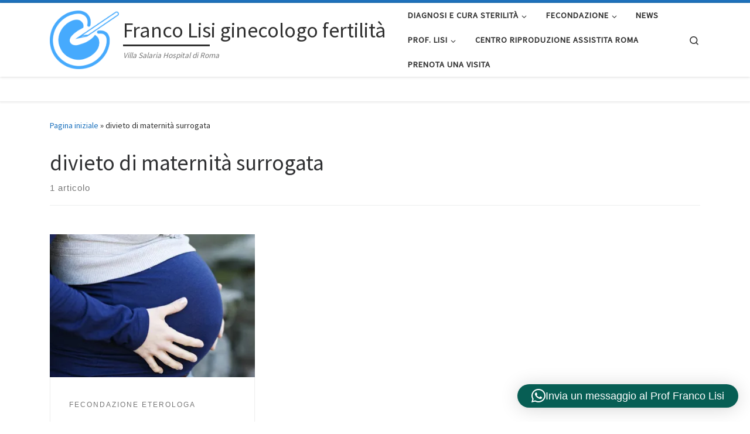

--- FILE ---
content_type: text/html; charset=UTF-8
request_url: https://www.riproduzioneassistita.it/tag/divieto-di-maternita-surrogata/
body_size: 20448
content:
<!DOCTYPE html>
<!--[if IE 7]>
<html class="ie ie7" lang="it-IT" prefix="og: http://ogp.me/ns#">
<![endif]-->
<!--[if IE 8]>
<html class="ie ie8" lang="it-IT" prefix="og: http://ogp.me/ns#">
<![endif]-->
<!--[if !(IE 7) | !(IE 8)  ]><!-->
<html lang="it-IT" prefix="og: http://ogp.me/ns#" class="no-js">
<!--<![endif]-->
  <head>
  <meta charset="UTF-8" />
  <meta http-equiv="X-UA-Compatible" content="IE=EDGE" />
  <meta name="viewport" content="width=device-width, initial-scale=1.0" />
  <link rel="profile"  href="https://gmpg.org/xfn/11" />
  <link rel="pingback" href="https://www.riproduzioneassistita.it/xmlrpc.php" />
  <!-- scripts for IE8 and less  -->
  <!--[if lt IE 9]>
    <script src="https://www.riproduzioneassistita.it/wp-content/themes/customizr-pro/assets/front/js/libs/html5.js"></script>
  <![endif]-->
<script>(function(html){html.className = html.className.replace(/\bno-js\b/,'js')})(document.documentElement);</script>
        <style id="wfc-base-style" type="text/css">
             .wfc-reset-menu-item-first-letter .navbar .nav>li>a:first-letter {font-size: inherit;}.format-icon:before {color: #5A5A5A;}article .format-icon.tc-hide-icon:before, .safari article.format-video .format-icon.tc-hide-icon:before, .chrome article.format-video .format-icon.tc-hide-icon:before, .safari article.format-image .format-icon.tc-hide-icon:before, .chrome article.format-image .format-icon.tc-hide-icon:before, .safari article.format-gallery .format-icon.tc-hide-icon:before, .safari article.attachment .format-icon.tc-hide-icon:before, .chrome article.format-gallery .format-icon.tc-hide-icon:before, .chrome article.attachment .format-icon.tc-hide-icon:before {content: none!important;}h2#tc-comment-title.tc-hide-icon:before {content: none!important;}.archive .archive-header h1.format-icon.tc-hide-icon:before {content: none!important;}.tc-sidebar h3.widget-title.tc-hide-icon:before {content: none!important;}.footer-widgets h3.widget-title.tc-hide-icon:before {content: none!important;}.tc-hide-icon i, i.tc-hide-icon {display: none !important;}.carousel-control {font-family: "Helvetica Neue", Helvetica, Arial, sans-serif;}.social-block a {font-size: 18px;}footer#footer .colophon .social-block a {font-size: 16px;}.social-block.widget_social a {font-size: 14px;}
        </style>
        <title>divieto di maternità surrogata Archivi - Franco Lisi ginecologo fertilit&agrave;</title>
<meta name='robots' content='max-image-preview:large' />
	<style>img:is([sizes="auto" i], [sizes^="auto," i]) { contain-intrinsic-size: 3000px 1500px }</style>
	
<!-- This site is optimized with the Yoast SEO Premium plugin v9.7 - https://yoast.com/wordpress/plugins/seo/ -->
<link rel="canonical" href="https://www.riproduzioneassistita.it/tag/divieto-di-maternita-surrogata/" />
<meta property="og:locale" content="it_IT" />
<meta property="og:type" content="object" />
<meta property="og:title" content="divieto di maternità surrogata Archivi - Franco Lisi ginecologo fertilit&agrave;" />
<meta property="og:url" content="https://www.riproduzioneassistita.it/tag/divieto-di-maternita-surrogata/" />
<meta property="og:site_name" content="Franco Lisi ginecologo fertilit&agrave;" />
<meta name="twitter:card" content="summary" />
<meta name="twitter:title" content="divieto di maternità surrogata Archivi - Franco Lisi ginecologo fertilit&agrave;" />
<meta name="twitter:site" content="@francolisi" />
<script type='application/ld+json'>{"@context":"https://schema.org","@type":"Person","url":"https://www.riproduzioneassistita.it/","sameAs":["https://www.facebook.com/francolisi01/","https://www.instagram.com/francolisi/","https://it.linkedin.com/in/francolisi","https://myspace.com/127879089","https://www.youtube.com/user/FrancoLisiFertilita","https://it.pinterest.com/francolisi/","https://twitter.com/francolisi"],"@id":"#person","name":"Dr. Franco Lisi"}</script>
<!-- / Yoast SEO Premium plugin. -->

<link rel='dns-prefetch' href='//stats.wp.com' />
<link rel='preconnect' href='//c0.wp.com' />
<link rel='preconnect' href='//i0.wp.com' />
<link rel="alternate" type="application/rss+xml" title="Franco Lisi ginecologo fertilit&agrave; &raquo; Feed" href="https://www.riproduzioneassistita.it/feed/" />
<link rel="alternate" type="application/rss+xml" title="Franco Lisi ginecologo fertilit&agrave; &raquo; Feed dei commenti" href="https://www.riproduzioneassistita.it/comments/feed/" />
<link rel="alternate" type="application/rss+xml" title="Franco Lisi ginecologo fertilit&agrave; &raquo; divieto di maternità surrogata Feed del tag" href="https://www.riproduzioneassistita.it/tag/divieto-di-maternita-surrogata/feed/" />
<script type="text/javascript">
/* <![CDATA[ */
window._wpemojiSettings = {"baseUrl":"https:\/\/s.w.org\/images\/core\/emoji\/16.0.1\/72x72\/","ext":".png","svgUrl":"https:\/\/s.w.org\/images\/core\/emoji\/16.0.1\/svg\/","svgExt":".svg","source":{"concatemoji":"https:\/\/www.riproduzioneassistita.it\/wp-includes\/js\/wp-emoji-release.min.js?ver=6.8.3"}};
/*! This file is auto-generated */
!function(s,n){var o,i,e;function c(e){try{var t={supportTests:e,timestamp:(new Date).valueOf()};sessionStorage.setItem(o,JSON.stringify(t))}catch(e){}}function p(e,t,n){e.clearRect(0,0,e.canvas.width,e.canvas.height),e.fillText(t,0,0);var t=new Uint32Array(e.getImageData(0,0,e.canvas.width,e.canvas.height).data),a=(e.clearRect(0,0,e.canvas.width,e.canvas.height),e.fillText(n,0,0),new Uint32Array(e.getImageData(0,0,e.canvas.width,e.canvas.height).data));return t.every(function(e,t){return e===a[t]})}function u(e,t){e.clearRect(0,0,e.canvas.width,e.canvas.height),e.fillText(t,0,0);for(var n=e.getImageData(16,16,1,1),a=0;a<n.data.length;a++)if(0!==n.data[a])return!1;return!0}function f(e,t,n,a){switch(t){case"flag":return n(e,"\ud83c\udff3\ufe0f\u200d\u26a7\ufe0f","\ud83c\udff3\ufe0f\u200b\u26a7\ufe0f")?!1:!n(e,"\ud83c\udde8\ud83c\uddf6","\ud83c\udde8\u200b\ud83c\uddf6")&&!n(e,"\ud83c\udff4\udb40\udc67\udb40\udc62\udb40\udc65\udb40\udc6e\udb40\udc67\udb40\udc7f","\ud83c\udff4\u200b\udb40\udc67\u200b\udb40\udc62\u200b\udb40\udc65\u200b\udb40\udc6e\u200b\udb40\udc67\u200b\udb40\udc7f");case"emoji":return!a(e,"\ud83e\udedf")}return!1}function g(e,t,n,a){var r="undefined"!=typeof WorkerGlobalScope&&self instanceof WorkerGlobalScope?new OffscreenCanvas(300,150):s.createElement("canvas"),o=r.getContext("2d",{willReadFrequently:!0}),i=(o.textBaseline="top",o.font="600 32px Arial",{});return e.forEach(function(e){i[e]=t(o,e,n,a)}),i}function t(e){var t=s.createElement("script");t.src=e,t.defer=!0,s.head.appendChild(t)}"undefined"!=typeof Promise&&(o="wpEmojiSettingsSupports",i=["flag","emoji"],n.supports={everything:!0,everythingExceptFlag:!0},e=new Promise(function(e){s.addEventListener("DOMContentLoaded",e,{once:!0})}),new Promise(function(t){var n=function(){try{var e=JSON.parse(sessionStorage.getItem(o));if("object"==typeof e&&"number"==typeof e.timestamp&&(new Date).valueOf()<e.timestamp+604800&&"object"==typeof e.supportTests)return e.supportTests}catch(e){}return null}();if(!n){if("undefined"!=typeof Worker&&"undefined"!=typeof OffscreenCanvas&&"undefined"!=typeof URL&&URL.createObjectURL&&"undefined"!=typeof Blob)try{var e="postMessage("+g.toString()+"("+[JSON.stringify(i),f.toString(),p.toString(),u.toString()].join(",")+"));",a=new Blob([e],{type:"text/javascript"}),r=new Worker(URL.createObjectURL(a),{name:"wpTestEmojiSupports"});return void(r.onmessage=function(e){c(n=e.data),r.terminate(),t(n)})}catch(e){}c(n=g(i,f,p,u))}t(n)}).then(function(e){for(var t in e)n.supports[t]=e[t],n.supports.everything=n.supports.everything&&n.supports[t],"flag"!==t&&(n.supports.everythingExceptFlag=n.supports.everythingExceptFlag&&n.supports[t]);n.supports.everythingExceptFlag=n.supports.everythingExceptFlag&&!n.supports.flag,n.DOMReady=!1,n.readyCallback=function(){n.DOMReady=!0}}).then(function(){return e}).then(function(){var e;n.supports.everything||(n.readyCallback(),(e=n.source||{}).concatemoji?t(e.concatemoji):e.wpemoji&&e.twemoji&&(t(e.twemoji),t(e.wpemoji)))}))}((window,document),window._wpemojiSettings);
/* ]]> */
</script>
<style id='wp-emoji-styles-inline-css' type='text/css'>

	img.wp-smiley, img.emoji {
		display: inline !important;
		border: none !important;
		box-shadow: none !important;
		height: 1em !important;
		width: 1em !important;
		margin: 0 0.07em !important;
		vertical-align: -0.1em !important;
		background: none !important;
		padding: 0 !important;
	}
</style>
<link rel='stylesheet' id='wp-block-library-css' href='https://c0.wp.com/c/6.8.3/wp-includes/css/dist/block-library/style.min.css' type='text/css' media='all' />
<style id='classic-theme-styles-inline-css' type='text/css'>
/*! This file is auto-generated */
.wp-block-button__link{color:#fff;background-color:#32373c;border-radius:9999px;box-shadow:none;text-decoration:none;padding:calc(.667em + 2px) calc(1.333em + 2px);font-size:1.125em}.wp-block-file__button{background:#32373c;color:#fff;text-decoration:none}
</style>
<link rel='stylesheet' id='mediaelement-css' href='https://c0.wp.com/c/6.8.3/wp-includes/js/mediaelement/mediaelementplayer-legacy.min.css' type='text/css' media='all' />
<link rel='stylesheet' id='wp-mediaelement-css' href='https://c0.wp.com/c/6.8.3/wp-includes/js/mediaelement/wp-mediaelement.min.css' type='text/css' media='all' />
<style id='jetpack-sharing-buttons-style-inline-css' type='text/css'>
.jetpack-sharing-buttons__services-list{display:flex;flex-direction:row;flex-wrap:wrap;gap:0;list-style-type:none;margin:5px;padding:0}.jetpack-sharing-buttons__services-list.has-small-icon-size{font-size:12px}.jetpack-sharing-buttons__services-list.has-normal-icon-size{font-size:16px}.jetpack-sharing-buttons__services-list.has-large-icon-size{font-size:24px}.jetpack-sharing-buttons__services-list.has-huge-icon-size{font-size:36px}@media print{.jetpack-sharing-buttons__services-list{display:none!important}}.editor-styles-wrapper .wp-block-jetpack-sharing-buttons{gap:0;padding-inline-start:0}ul.jetpack-sharing-buttons__services-list.has-background{padding:1.25em 2.375em}
</style>
<style id='global-styles-inline-css' type='text/css'>
:root{--wp--preset--aspect-ratio--square: 1;--wp--preset--aspect-ratio--4-3: 4/3;--wp--preset--aspect-ratio--3-4: 3/4;--wp--preset--aspect-ratio--3-2: 3/2;--wp--preset--aspect-ratio--2-3: 2/3;--wp--preset--aspect-ratio--16-9: 16/9;--wp--preset--aspect-ratio--9-16: 9/16;--wp--preset--color--black: #000000;--wp--preset--color--cyan-bluish-gray: #abb8c3;--wp--preset--color--white: #ffffff;--wp--preset--color--pale-pink: #f78da7;--wp--preset--color--vivid-red: #cf2e2e;--wp--preset--color--luminous-vivid-orange: #ff6900;--wp--preset--color--luminous-vivid-amber: #fcb900;--wp--preset--color--light-green-cyan: #7bdcb5;--wp--preset--color--vivid-green-cyan: #00d084;--wp--preset--color--pale-cyan-blue: #8ed1fc;--wp--preset--color--vivid-cyan-blue: #0693e3;--wp--preset--color--vivid-purple: #9b51e0;--wp--preset--gradient--vivid-cyan-blue-to-vivid-purple: linear-gradient(135deg,rgba(6,147,227,1) 0%,rgb(155,81,224) 100%);--wp--preset--gradient--light-green-cyan-to-vivid-green-cyan: linear-gradient(135deg,rgb(122,220,180) 0%,rgb(0,208,130) 100%);--wp--preset--gradient--luminous-vivid-amber-to-luminous-vivid-orange: linear-gradient(135deg,rgba(252,185,0,1) 0%,rgba(255,105,0,1) 100%);--wp--preset--gradient--luminous-vivid-orange-to-vivid-red: linear-gradient(135deg,rgba(255,105,0,1) 0%,rgb(207,46,46) 100%);--wp--preset--gradient--very-light-gray-to-cyan-bluish-gray: linear-gradient(135deg,rgb(238,238,238) 0%,rgb(169,184,195) 100%);--wp--preset--gradient--cool-to-warm-spectrum: linear-gradient(135deg,rgb(74,234,220) 0%,rgb(151,120,209) 20%,rgb(207,42,186) 40%,rgb(238,44,130) 60%,rgb(251,105,98) 80%,rgb(254,248,76) 100%);--wp--preset--gradient--blush-light-purple: linear-gradient(135deg,rgb(255,206,236) 0%,rgb(152,150,240) 100%);--wp--preset--gradient--blush-bordeaux: linear-gradient(135deg,rgb(254,205,165) 0%,rgb(254,45,45) 50%,rgb(107,0,62) 100%);--wp--preset--gradient--luminous-dusk: linear-gradient(135deg,rgb(255,203,112) 0%,rgb(199,81,192) 50%,rgb(65,88,208) 100%);--wp--preset--gradient--pale-ocean: linear-gradient(135deg,rgb(255,245,203) 0%,rgb(182,227,212) 50%,rgb(51,167,181) 100%);--wp--preset--gradient--electric-grass: linear-gradient(135deg,rgb(202,248,128) 0%,rgb(113,206,126) 100%);--wp--preset--gradient--midnight: linear-gradient(135deg,rgb(2,3,129) 0%,rgb(40,116,252) 100%);--wp--preset--font-size--small: 13px;--wp--preset--font-size--medium: 20px;--wp--preset--font-size--large: 36px;--wp--preset--font-size--x-large: 42px;--wp--preset--spacing--20: 0.44rem;--wp--preset--spacing--30: 0.67rem;--wp--preset--spacing--40: 1rem;--wp--preset--spacing--50: 1.5rem;--wp--preset--spacing--60: 2.25rem;--wp--preset--spacing--70: 3.38rem;--wp--preset--spacing--80: 5.06rem;--wp--preset--shadow--natural: 6px 6px 9px rgba(0, 0, 0, 0.2);--wp--preset--shadow--deep: 12px 12px 50px rgba(0, 0, 0, 0.4);--wp--preset--shadow--sharp: 6px 6px 0px rgba(0, 0, 0, 0.2);--wp--preset--shadow--outlined: 6px 6px 0px -3px rgba(255, 255, 255, 1), 6px 6px rgba(0, 0, 0, 1);--wp--preset--shadow--crisp: 6px 6px 0px rgba(0, 0, 0, 1);}:where(.is-layout-flex){gap: 0.5em;}:where(.is-layout-grid){gap: 0.5em;}body .is-layout-flex{display: flex;}.is-layout-flex{flex-wrap: wrap;align-items: center;}.is-layout-flex > :is(*, div){margin: 0;}body .is-layout-grid{display: grid;}.is-layout-grid > :is(*, div){margin: 0;}:where(.wp-block-columns.is-layout-flex){gap: 2em;}:where(.wp-block-columns.is-layout-grid){gap: 2em;}:where(.wp-block-post-template.is-layout-flex){gap: 1.25em;}:where(.wp-block-post-template.is-layout-grid){gap: 1.25em;}.has-black-color{color: var(--wp--preset--color--black) !important;}.has-cyan-bluish-gray-color{color: var(--wp--preset--color--cyan-bluish-gray) !important;}.has-white-color{color: var(--wp--preset--color--white) !important;}.has-pale-pink-color{color: var(--wp--preset--color--pale-pink) !important;}.has-vivid-red-color{color: var(--wp--preset--color--vivid-red) !important;}.has-luminous-vivid-orange-color{color: var(--wp--preset--color--luminous-vivid-orange) !important;}.has-luminous-vivid-amber-color{color: var(--wp--preset--color--luminous-vivid-amber) !important;}.has-light-green-cyan-color{color: var(--wp--preset--color--light-green-cyan) !important;}.has-vivid-green-cyan-color{color: var(--wp--preset--color--vivid-green-cyan) !important;}.has-pale-cyan-blue-color{color: var(--wp--preset--color--pale-cyan-blue) !important;}.has-vivid-cyan-blue-color{color: var(--wp--preset--color--vivid-cyan-blue) !important;}.has-vivid-purple-color{color: var(--wp--preset--color--vivid-purple) !important;}.has-black-background-color{background-color: var(--wp--preset--color--black) !important;}.has-cyan-bluish-gray-background-color{background-color: var(--wp--preset--color--cyan-bluish-gray) !important;}.has-white-background-color{background-color: var(--wp--preset--color--white) !important;}.has-pale-pink-background-color{background-color: var(--wp--preset--color--pale-pink) !important;}.has-vivid-red-background-color{background-color: var(--wp--preset--color--vivid-red) !important;}.has-luminous-vivid-orange-background-color{background-color: var(--wp--preset--color--luminous-vivid-orange) !important;}.has-luminous-vivid-amber-background-color{background-color: var(--wp--preset--color--luminous-vivid-amber) !important;}.has-light-green-cyan-background-color{background-color: var(--wp--preset--color--light-green-cyan) !important;}.has-vivid-green-cyan-background-color{background-color: var(--wp--preset--color--vivid-green-cyan) !important;}.has-pale-cyan-blue-background-color{background-color: var(--wp--preset--color--pale-cyan-blue) !important;}.has-vivid-cyan-blue-background-color{background-color: var(--wp--preset--color--vivid-cyan-blue) !important;}.has-vivid-purple-background-color{background-color: var(--wp--preset--color--vivid-purple) !important;}.has-black-border-color{border-color: var(--wp--preset--color--black) !important;}.has-cyan-bluish-gray-border-color{border-color: var(--wp--preset--color--cyan-bluish-gray) !important;}.has-white-border-color{border-color: var(--wp--preset--color--white) !important;}.has-pale-pink-border-color{border-color: var(--wp--preset--color--pale-pink) !important;}.has-vivid-red-border-color{border-color: var(--wp--preset--color--vivid-red) !important;}.has-luminous-vivid-orange-border-color{border-color: var(--wp--preset--color--luminous-vivid-orange) !important;}.has-luminous-vivid-amber-border-color{border-color: var(--wp--preset--color--luminous-vivid-amber) !important;}.has-light-green-cyan-border-color{border-color: var(--wp--preset--color--light-green-cyan) !important;}.has-vivid-green-cyan-border-color{border-color: var(--wp--preset--color--vivid-green-cyan) !important;}.has-pale-cyan-blue-border-color{border-color: var(--wp--preset--color--pale-cyan-blue) !important;}.has-vivid-cyan-blue-border-color{border-color: var(--wp--preset--color--vivid-cyan-blue) !important;}.has-vivid-purple-border-color{border-color: var(--wp--preset--color--vivid-purple) !important;}.has-vivid-cyan-blue-to-vivid-purple-gradient-background{background: var(--wp--preset--gradient--vivid-cyan-blue-to-vivid-purple) !important;}.has-light-green-cyan-to-vivid-green-cyan-gradient-background{background: var(--wp--preset--gradient--light-green-cyan-to-vivid-green-cyan) !important;}.has-luminous-vivid-amber-to-luminous-vivid-orange-gradient-background{background: var(--wp--preset--gradient--luminous-vivid-amber-to-luminous-vivid-orange) !important;}.has-luminous-vivid-orange-to-vivid-red-gradient-background{background: var(--wp--preset--gradient--luminous-vivid-orange-to-vivid-red) !important;}.has-very-light-gray-to-cyan-bluish-gray-gradient-background{background: var(--wp--preset--gradient--very-light-gray-to-cyan-bluish-gray) !important;}.has-cool-to-warm-spectrum-gradient-background{background: var(--wp--preset--gradient--cool-to-warm-spectrum) !important;}.has-blush-light-purple-gradient-background{background: var(--wp--preset--gradient--blush-light-purple) !important;}.has-blush-bordeaux-gradient-background{background: var(--wp--preset--gradient--blush-bordeaux) !important;}.has-luminous-dusk-gradient-background{background: var(--wp--preset--gradient--luminous-dusk) !important;}.has-pale-ocean-gradient-background{background: var(--wp--preset--gradient--pale-ocean) !important;}.has-electric-grass-gradient-background{background: var(--wp--preset--gradient--electric-grass) !important;}.has-midnight-gradient-background{background: var(--wp--preset--gradient--midnight) !important;}.has-small-font-size{font-size: var(--wp--preset--font-size--small) !important;}.has-medium-font-size{font-size: var(--wp--preset--font-size--medium) !important;}.has-large-font-size{font-size: var(--wp--preset--font-size--large) !important;}.has-x-large-font-size{font-size: var(--wp--preset--font-size--x-large) !important;}
:where(.wp-block-post-template.is-layout-flex){gap: 1.25em;}:where(.wp-block-post-template.is-layout-grid){gap: 1.25em;}
:where(.wp-block-columns.is-layout-flex){gap: 2em;}:where(.wp-block-columns.is-layout-grid){gap: 2em;}
:root :where(.wp-block-pullquote){font-size: 1.5em;line-height: 1.6;}
</style>
<link rel='stylesheet' id='contact-form-7-css' href='https://www.riproduzioneassistita.it/wp-content/plugins/contact-form-7/includes/css/styles.css?ver=6.1.4' type='text/css' media='all' />
<link rel='stylesheet' id='SFSImainCss-css' href='https://www.riproduzioneassistita.it/wp-content/plugins/ultimate-social-media-icons/css/sfsi-style.css?ver=2.9.6' type='text/css' media='all' />
<link rel='stylesheet' id='customizr-main-css' href='https://www.riproduzioneassistita.it/wp-content/themes/customizr-pro/assets/front/css/style.min.css?ver=2.4.7' type='text/css' media='all' />
<style id='customizr-main-inline-css' type='text/css'>
::-moz-selection{background-color:#1e73be}::selection{background-color:#1e73be}a,.btn-skin:active,.btn-skin:focus,.btn-skin:hover,.btn-skin.inverted,.grid-container__classic .post-type__icon,.post-type__icon:hover .icn-format,.grid-container__classic .post-type__icon:hover .icn-format,[class*='grid-container__'] .entry-title a.czr-title:hover,input[type=checkbox]:checked::before{color:#1e73be}.czr-css-loader > div ,.btn-skin,.btn-skin:active,.btn-skin:focus,.btn-skin:hover,.btn-skin-h-dark,.btn-skin-h-dark.inverted:active,.btn-skin-h-dark.inverted:focus,.btn-skin-h-dark.inverted:hover{border-color:#1e73be}.tc-header.border-top{border-top-color:#1e73be}[class*='grid-container__'] .entry-title a:hover::after,.grid-container__classic .post-type__icon,.btn-skin,.btn-skin.inverted:active,.btn-skin.inverted:focus,.btn-skin.inverted:hover,.btn-skin-h-dark,.btn-skin-h-dark.inverted:active,.btn-skin-h-dark.inverted:focus,.btn-skin-h-dark.inverted:hover,.sidebar .widget-title::after,input[type=radio]:checked::before{background-color:#1e73be}.btn-skin-light:active,.btn-skin-light:focus,.btn-skin-light:hover,.btn-skin-light.inverted{color:#4799e2}input:not([type='submit']):not([type='button']):not([type='number']):not([type='checkbox']):not([type='radio']):focus,textarea:focus,.btn-skin-light,.btn-skin-light.inverted,.btn-skin-light:active,.btn-skin-light:focus,.btn-skin-light:hover,.btn-skin-light.inverted:active,.btn-skin-light.inverted:focus,.btn-skin-light.inverted:hover{border-color:#4799e2}.btn-skin-light,.btn-skin-light.inverted:active,.btn-skin-light.inverted:focus,.btn-skin-light.inverted:hover{background-color:#4799e2}.btn-skin-lightest:active,.btn-skin-lightest:focus,.btn-skin-lightest:hover,.btn-skin-lightest.inverted{color:#5da5e5}.btn-skin-lightest,.btn-skin-lightest.inverted,.btn-skin-lightest:active,.btn-skin-lightest:focus,.btn-skin-lightest:hover,.btn-skin-lightest.inverted:active,.btn-skin-lightest.inverted:focus,.btn-skin-lightest.inverted:hover{border-color:#5da5e5}.btn-skin-lightest,.btn-skin-lightest.inverted:active,.btn-skin-lightest.inverted:focus,.btn-skin-lightest.inverted:hover{background-color:#5da5e5}.pagination,a:hover,a:focus,a:active,.btn-skin-dark:active,.btn-skin-dark:focus,.btn-skin-dark:hover,.btn-skin-dark.inverted,.btn-skin-dark-oh:active,.btn-skin-dark-oh:focus,.btn-skin-dark-oh:hover,.post-info a:not(.btn):hover,.grid-container__classic .post-type__icon .icn-format,[class*='grid-container__'] .hover .entry-title a,.widget-area a:not(.btn):hover,a.czr-format-link:hover,.format-link.hover a.czr-format-link,button[type=submit]:hover,button[type=submit]:active,button[type=submit]:focus,input[type=submit]:hover,input[type=submit]:active,input[type=submit]:focus,.tabs .nav-link:hover,.tabs .nav-link.active,.tabs .nav-link.active:hover,.tabs .nav-link.active:focus{color:#165389}.grid-container__classic.tc-grid-border .grid__item,.btn-skin-dark,.btn-skin-dark.inverted,button[type=submit],input[type=submit],.btn-skin-dark:active,.btn-skin-dark:focus,.btn-skin-dark:hover,.btn-skin-dark.inverted:active,.btn-skin-dark.inverted:focus,.btn-skin-dark.inverted:hover,.btn-skin-h-dark:active,.btn-skin-h-dark:focus,.btn-skin-h-dark:hover,.btn-skin-h-dark.inverted,.btn-skin-h-dark.inverted,.btn-skin-h-dark.inverted,.btn-skin-dark-oh:active,.btn-skin-dark-oh:focus,.btn-skin-dark-oh:hover,.btn-skin-dark-oh.inverted:active,.btn-skin-dark-oh.inverted:focus,.btn-skin-dark-oh.inverted:hover,button[type=submit]:hover,button[type=submit]:active,button[type=submit]:focus,input[type=submit]:hover,input[type=submit]:active,input[type=submit]:focus{border-color:#165389}.btn-skin-dark,.btn-skin-dark.inverted:active,.btn-skin-dark.inverted:focus,.btn-skin-dark.inverted:hover,.btn-skin-h-dark:active,.btn-skin-h-dark:focus,.btn-skin-h-dark:hover,.btn-skin-h-dark.inverted,.btn-skin-h-dark.inverted,.btn-skin-h-dark.inverted,.btn-skin-dark-oh.inverted:active,.btn-skin-dark-oh.inverted:focus,.btn-skin-dark-oh.inverted:hover,.grid-container__classic .post-type__icon:hover,button[type=submit],input[type=submit],.czr-link-hover-underline .widgets-list-layout-links a:not(.btn)::before,.czr-link-hover-underline .widget_archive a:not(.btn)::before,.czr-link-hover-underline .widget_nav_menu a:not(.btn)::before,.czr-link-hover-underline .widget_rss ul a:not(.btn)::before,.czr-link-hover-underline .widget_recent_entries a:not(.btn)::before,.czr-link-hover-underline .widget_categories a:not(.btn)::before,.czr-link-hover-underline .widget_meta a:not(.btn)::before,.czr-link-hover-underline .widget_recent_comments a:not(.btn)::before,.czr-link-hover-underline .widget_pages a:not(.btn)::before,.czr-link-hover-underline .widget_calendar a:not(.btn)::before,[class*='grid-container__'] .hover .entry-title a::after,a.czr-format-link::before,.comment-author a::before,.comment-link::before,.tabs .nav-link.active::before{background-color:#165389}.btn-skin-dark-shaded:active,.btn-skin-dark-shaded:focus,.btn-skin-dark-shaded:hover,.btn-skin-dark-shaded.inverted{background-color:rgba(22,83,137,0.2)}.btn-skin-dark-shaded,.btn-skin-dark-shaded.inverted:active,.btn-skin-dark-shaded.inverted:focus,.btn-skin-dark-shaded.inverted:hover{background-color:rgba(22,83,137,0.8)}
.tc-header.border-top { border-top-width: 5px; border-top-style: solid }
#czr-push-footer { display: none; visibility: hidden; }
        .czr-sticky-footer #czr-push-footer.sticky-footer-enabled { display: block; }
        

            .grid-container__masonry .full-image .entry-header {
              position: relative;
            }
            .grid-container__masonry .entry-footer {
              margin-top: 2.5em;
              position: relative;
            }
            .grid-container__masonry .format-audio .audio-container iframe {
              height: 80px;
              width: 100%;
            }
            .grid-container__masonry .full-image .tc-thumbnail img {
                width: auto;
                height: 100%;
                max-width: none;
            }
            .grid-container__masonry .post-type__icon {
                background: transparent;
                height: auto;
                line-height: 1;
                border-radius: 0;
                font-size: 1em;
                position: static;
                width: 100%;
                float: right;
                text-align: right;
                margin-top: -1em;
                padding: 2% 0;
            }
            .grid-container__masonry .tc-content {
                font-size: 0.95em;
                line-height: 1.65em;
            }

            .grid-container__masonry blockquote,
            .grid-container__masonry .entry-link {
                border: none;
                padding-top: 0;
                padding-bottom: 0;
            }
            .grid-container__masonry .entry-link a,
            .grid-container__masonry blockquote > * {
                margin: 0;
                max-width: 100%;
                padding-left: 0;
            }
            .grid-container__masonry blockquote cite {
                margin-top: .8em;
            }
            .grid-container__masonry blockquote::before,
            .grid-container__masonry .entry-link::before {
                content: none;
            }
            

</style>
<link rel='stylesheet' id='customizr-style-css' href='https://www.riproduzioneassistita.it/wp-content/themes/francolisi-customizr/style.css?ver=2.4.7' type='text/css' media='all' />
<script type="text/javascript" id="nb-jquery" src="https://c0.wp.com/c/6.8.3/wp-includes/js/jquery/jquery.min.js" id="jquery-core-js"></script>
<script type="text/javascript" src="https://c0.wp.com/c/6.8.3/wp-includes/js/jquery/jquery-migrate.min.js" id="jquery-migrate-js"></script>
<script type="text/javascript" src="https://www.riproduzioneassistita.it/wp-content/themes/customizr-pro/assets/front/js/libs/modernizr.min.js?ver=2.4.7" id="modernizr-js"></script>
<script type="text/javascript" src="https://c0.wp.com/c/6.8.3/wp-includes/js/underscore.min.js" id="underscore-js"></script>
<script type="text/javascript" id="tc-scripts-js-extra">
/* <![CDATA[ */
var CZRParams = {"assetsPath":"https:\/\/www.riproduzioneassistita.it\/wp-content\/themes\/customizr-pro\/assets\/front\/","mainScriptUrl":"https:\/\/www.riproduzioneassistita.it\/wp-content\/themes\/customizr-pro\/assets\/front\/js\/tc-scripts.min.js?2.4.7","deferFontAwesome":"1","fontAwesomeUrl":"https:\/\/www.riproduzioneassistita.it\/wp-content\/themes\/customizr-pro\/assets\/shared\/fonts\/fa\/css\/fontawesome-all.min.css?2.4.7","_disabled":[],"centerSliderImg":"1","isLightBoxEnabled":"1","SmoothScroll":{"Enabled":true,"Options":{"touchpadSupport":false}},"isAnchorScrollEnabled":"","anchorSmoothScrollExclude":{"simple":["[class*=edd]",".carousel-control","[data-toggle=\"modal\"]","[data-toggle=\"dropdown\"]","[data-toggle=\"czr-dropdown\"]","[data-toggle=\"tooltip\"]","[data-toggle=\"popover\"]","[data-toggle=\"collapse\"]","[data-toggle=\"czr-collapse\"]","[data-toggle=\"tab\"]","[data-toggle=\"pill\"]","[data-toggle=\"czr-pill\"]","[class*=upme]","[class*=um-]"],"deep":{"classes":[],"ids":[]}},"timerOnScrollAllBrowsers":"1","centerAllImg":"1","HasComments":"1","LoadModernizr":"1","stickyHeader":"","extLinksStyle":"","extLinksTargetExt":"","extLinksSkipSelectors":{"classes":["btn","button"],"ids":[]},"dropcapEnabled":"","dropcapWhere":{"post":"","page":""},"dropcapMinWords":"","dropcapSkipSelectors":{"tags":["IMG","IFRAME","H1","H2","H3","H4","H5","H6","BLOCKQUOTE","UL","OL"],"classes":["btn"],"id":[]},"imgSmartLoadEnabled":"","imgSmartLoadOpts":{"parentSelectors":["[class*=grid-container], .article-container",".__before_main_wrapper",".widget-front",".post-related-articles",".tc-singular-thumbnail-wrapper"],"opts":{"excludeImg":[".tc-holder-img"]}},"imgSmartLoadsForSliders":"1","pluginCompats":[],"isWPMobile":"","menuStickyUserSettings":{"desktop":"stick_up","mobile":"stick_up"},"adminAjaxUrl":"https:\/\/www.riproduzioneassistita.it\/wp-admin\/admin-ajax.php","ajaxUrl":"https:\/\/www.riproduzioneassistita.it\/?czrajax=1","frontNonce":{"id":"CZRFrontNonce","handle":"c824ffdb63"},"isDevMode":"","isModernStyle":"1","i18n":{"Permanently dismiss":"Ignora in modo permanente"},"frontNotifications":{"welcome":{"enabled":false,"content":"","dismissAction":"dismiss_welcome_note_front"}},"preloadGfonts":"1","googleFonts":"Source+Sans+Pro","version":"2.4.7"};
/* ]]> */
</script>
<script type="text/javascript" src="https://www.riproduzioneassistita.it/wp-content/themes/customizr-pro/assets/front/js/tc-scripts.min.js?ver=2.4.7" id="tc-scripts-js" defer></script>
<link rel="https://api.w.org/" href="https://www.riproduzioneassistita.it/wp-json/" /><link rel="alternate" title="JSON" type="application/json" href="https://www.riproduzioneassistita.it/wp-json/wp/v2/tags/1938" /><link rel="EditURI" type="application/rsd+xml" title="RSD" href="https://www.riproduzioneassistita.it/xmlrpc.php?rsd" />
<meta name="generator" content="WordPress 6.8.3" />

		<!-- GA Google Analytics @ https://m0n.co/ga -->
		<script async src="https://www.googletagmanager.com/gtag/js?id=G-4GKP91YXLH"></script>
		<script>
			window.dataLayer = window.dataLayer || [];
			function gtag(){dataLayer.push(arguments);}
			gtag('js', new Date());
			gtag('config', 'G-4GKP91YXLH');
		</script>

	<meta name="follow.[base64]" content="DxvCQjEabV3PS66488V3"/>	<style>img#wpstats{display:none}</style>
		              <link rel="preload" as="font" type="font/woff2" href="https://www.riproduzioneassistita.it/wp-content/themes/customizr-pro/assets/shared/fonts/customizr/customizr.woff2?128396981" crossorigin="anonymous"/>
            <link rel="icon" href="https://i0.wp.com/www.riproduzioneassistita.it/wp-content/uploads/2017/02/favicon.png?fit=32%2C32&#038;ssl=1" sizes="32x32" />
<link rel="icon" href="https://i0.wp.com/www.riproduzioneassistita.it/wp-content/uploads/2017/02/favicon.png?fit=93%2C93&#038;ssl=1" sizes="192x192" />
<link rel="apple-touch-icon" href="https://i0.wp.com/www.riproduzioneassistita.it/wp-content/uploads/2017/02/favicon.png?fit=93%2C93&#038;ssl=1" />
<meta name="msapplication-TileImage" content="https://i0.wp.com/www.riproduzioneassistita.it/wp-content/uploads/2017/02/favicon.png?fit=93%2C93&#038;ssl=1" />
		<style type="text/css" id="wp-custom-css">
			.post-author {visibility: hidden;}
		</style>
		</head>

  <body class="nb-3-3-8 nimble-no-local-data-skp__tax_post_tag_1938 nimble-no-group-site-tmpl-skp__all_post_tag archive tag tag-divieto-di-maternita-surrogata tag-1938 wp-custom-logo wp-embed-responsive wp-theme-customizr-pro wp-child-theme-francolisi-customizr sek-hide-rc-badge sfsi_actvite_theme_default czr-link-hover-underline header-skin-light footer-skin-dark czr-no-sidebar tc-center-images czr-full-layout customizr-pro-2-4-7-with-child-theme czr-post-list-context czr-sticky-footer">
          <a class="screen-reader-text skip-link" href="#content">Skip to content</a>
    
    
    <div id="tc-page-wrap" class="">

      <header class="tpnav-header__header tc-header sl-logo_left sticky-brand-shrink-on sticky-transparent border-top czr-submenu-fade czr-submenu-move" >
        <div class="primary-navbar__wrapper d-none d-lg-block has-horizontal-menu has-branding-aside desktop-sticky" >
  <div class="container">
    <div class="row align-items-center flex-row primary-navbar__row">
      <div class="branding__container col col-auto" >
  <div class="branding align-items-center flex-column ">
    <div class="branding-row d-flex align-self-start flex-row align-items-center">
      <div class="navbar-brand col-auto " >
  <a class="navbar-brand-sitelogo" href="https://www.riproduzioneassistita.it/"  aria-label="Franco Lisi ginecologo fertilit&agrave; | Villa Salaria Hospital di Roma" >
    <img src="https://i0.wp.com/www.riproduzioneassistita.it/wp-content/uploads/2017/02/favicon-1.png?fit=553%2C468&ssl=1" alt="Pagina iniziale" class="" width="553" height="468" style="max-width:250px;max-height:100px" data-no-retina>  </a>
</div>
          <div class="branding-aside col-auto flex-column d-flex">
          <span class="navbar-brand col-auto " >
    <a class="navbar-brand-sitename  czr-underline" href="https://www.riproduzioneassistita.it/">
    <span>Franco Lisi ginecologo fertilit&agrave;</span>
  </a>
</span>
<span class="header-tagline " >
  Villa Salaria Hospital di Roma</span>

          </div>
                </div>
      </div>
</div>
      <div class="primary-nav__container justify-content-lg-around col col-lg-auto flex-lg-column" >
  <div class="primary-nav__wrapper flex-lg-row align-items-center justify-content-end">
              <nav class="primary-nav__nav col" id="primary-nav">
          <div class="nav__menu-wrapper primary-nav__menu-wrapper justify-content-end czr-open-on-hover" >
<ul id="main-menu" class="primary-nav__menu regular-nav nav__menu nav"><li id="menu-item-8795" class="menu-item menu-item-type-taxonomy menu-item-object-category menu-item-has-children czr-dropdown menu-item-8795"><a data-toggle="czr-dropdown" aria-haspopup="true" aria-expanded="false" href="https://www.riproduzioneassistita.it/category/diagnosi-cura-sterilita/" class="nav__link"><span class="nav__title">Diagnosi e cura sterilità</span><span class="caret__dropdown-toggler"><i class="icn-down-small"></i></span></a>
<ul class="dropdown-menu czr-dropdown-menu">
	<li id="menu-item-8796" class="menu-item menu-item-type-taxonomy menu-item-object-category dropdown-item menu-item-8796"><a href="https://www.riproduzioneassistita.it/category/diagnosi-cura-sterilita/esami-uomo/" class="nav__link"><span class="nav__title">Esami nell&#8217;uomo</span></a></li>
	<li id="menu-item-8797" class="menu-item menu-item-type-taxonomy menu-item-object-category dropdown-item menu-item-8797"><a href="https://www.riproduzioneassistita.it/category/diagnosi-cura-sterilita/esami-donna/" class="nav__link"><span class="nav__title">Esami nella donna</span></a></li>
	<li id="menu-item-8816" class="menu-item menu-item-type-taxonomy menu-item-object-category dropdown-item menu-item-8816"><a href="https://www.riproduzioneassistita.it/category/diagnosi-cura-sterilita/sindrome-ovaio/" class="nav__link"><span class="nav__title">Sindrome dell&#8217;ovaio policistico</span></a></li>
	<li id="menu-item-8818" class="menu-item menu-item-type-taxonomy menu-item-object-category dropdown-item menu-item-8818"><a href="https://www.riproduzioneassistita.it/category/diagnosi-cura-sterilita/difesa-fertilita/" class="nav__link"><span class="nav__title">Difesa della fertilità</span></a></li>
</ul>
</li>
<li id="menu-item-8800" class="menu-item menu-item-type-taxonomy menu-item-object-category menu-item-has-children czr-dropdown menu-item-8800"><a data-toggle="czr-dropdown" aria-haspopup="true" aria-expanded="false" href="https://www.riproduzioneassistita.it/category/tecniche-fecondazione-assistita/" class="nav__link"><span class="nav__title">Fecondazione</span><span class="caret__dropdown-toggler"><i class="icn-down-small"></i></span></a>
<ul class="dropdown-menu czr-dropdown-menu">
	<li id="menu-item-8801" class="menu-item menu-item-type-taxonomy menu-item-object-category dropdown-item menu-item-8801"><a href="https://www.riproduzioneassistita.it/category/tecniche-fecondazione-assistita/diagnosi-preimpianto/" class="nav__link"><span class="nav__title">Diagnosi preimpianto</span></a></li>
	<li id="menu-item-8802" class="menu-item menu-item-type-taxonomy menu-item-object-category dropdown-item menu-item-8802"><a href="https://www.riproduzioneassistita.it/category/tecniche-fecondazione-assistita/fecondazione-eterologa/" class="nav__link"><span class="nav__title">Fecondazione eterologa</span></a></li>
	<li id="menu-item-8803" class="menu-item menu-item-type-taxonomy menu-item-object-category dropdown-item menu-item-8803"><a href="https://www.riproduzioneassistita.it/category/tecniche-fecondazione-assistita/fecondazione-in-vitro/" class="nav__link"><span class="nav__title">FIVET</span></a></li>
	<li id="menu-item-8804" class="menu-item menu-item-type-taxonomy menu-item-object-category dropdown-item menu-item-8804"><a href="https://www.riproduzioneassistita.it/category/tecniche-fecondazione-assistita/icsi-iniezione-intra-citoplasmatica-dello-spermatozoo/" class="nav__link"><span class="nav__title">ICSI</span></a></li>
	<li id="menu-item-8805" class="menu-item menu-item-type-taxonomy menu-item-object-category dropdown-item menu-item-8805"><a href="https://www.riproduzioneassistita.it/category/tecniche-fecondazione-assistita/inseminazione-intrauterina/" class="nav__link"><span class="nav__title">Inseminazione Intrauterina</span></a></li>
	<li id="menu-item-8806" class="menu-item menu-item-type-taxonomy menu-item-object-category dropdown-item menu-item-8806"><a href="https://www.riproduzioneassistita.it/category/tecniche-fecondazione-assistita/recupero-spermatozoi/" class="nav__link"><span class="nav__title">Recupero Chirurgico Spermatozoi</span></a></li>
	<li id="menu-item-8808" class="menu-item menu-item-type-taxonomy menu-item-object-category dropdown-item menu-item-8808"><a href="https://www.riproduzioneassistita.it/category/tecniche-fecondazione-assistita/stimolazione-follicolare/" class="nav__link"><span class="nav__title">Stimolazione Follicolare</span></a></li>
	<li id="menu-item-8807" class="menu-item menu-item-type-taxonomy menu-item-object-category dropdown-item menu-item-8807"><a href="https://www.riproduzioneassistita.it/category/tecniche-fecondazione-assistita/regolamentazione-fecondazione-assistita/" class="nav__link"><span class="nav__title">Regolamentazione Fecondazione</span></a></li>
	<li id="menu-item-8830" class="menu-item menu-item-type-taxonomy menu-item-object-category dropdown-item menu-item-8830"><a href="https://www.riproduzioneassistita.it/category/tecniche-fecondazione-assistita/gravidanza/" class="nav__link"><span class="nav__title">Gravidanza</span></a></li>
</ul>
</li>
<li id="menu-item-8815" class="menu-item menu-item-type-taxonomy menu-item-object-category menu-item-8815"><a href="https://www.riproduzioneassistita.it/category/news/" class="nav__link"><span class="nav__title">News</span></a></li>
<li id="menu-item-8798" class="menu-item menu-item-type-taxonomy menu-item-object-category menu-item-has-children czr-dropdown menu-item-8798"><a data-toggle="czr-dropdown" aria-haspopup="true" aria-expanded="false" href="https://www.riproduzioneassistita.it/category/prof-franco-lisi-fecondazione/" class="nav__link"><span class="nav__title">Prof. Lisi</span><span class="caret__dropdown-toggler"><i class="icn-down-small"></i></span></a>
<ul class="dropdown-menu czr-dropdown-menu">
	<li id="menu-item-8809" class="menu-item menu-item-type-post_type menu-item-object-post dropdown-item menu-item-8809"><a href="https://www.riproduzioneassistita.it/prof-lisi-ginecologo-villa-salaria/" class="nav__link"><span class="nav__title">Chi è</span></a></li>
	<li id="menu-item-8799" class="menu-item menu-item-type-taxonomy menu-item-object-category dropdown-item menu-item-8799"><a href="https://www.riproduzioneassistita.it/category/prof-franco-lisi-fecondazione/pubblicazioni-convegni/" class="nav__link"><span class="nav__title">Pubblicazioni e convegni</span></a></li>
	<li id="menu-item-8829" class="menu-item menu-item-type-taxonomy menu-item-object-category dropdown-item menu-item-8829"><a href="https://www.riproduzioneassistita.it/category/prof-franco-lisi-fecondazione/terminologie/" class="nav__link"><span class="nav__title">Terminologie</span></a></li>
</ul>
</li>
<li id="menu-item-4006" class="menu-item menu-item-type-post_type menu-item-object-page menu-item-4006"><a href="https://www.riproduzioneassistita.it/centro-riproduzione-villa-salaria/" class="nav__link"><span class="nav__title">Centro riproduzione assistita Roma</span></a></li>
<li id="menu-item-9742" class="menu-item menu-item-type-custom menu-item-object-custom menu-item-9742"><a href="http://www.miodottore.it/franco-lisi/ginecologo/roma?utm_source=widget-null&#038;utm_medium=link" class="nav__link"><span class="nav__title">Prenota una visita</span></a></li>
</ul></div>        </nav>
    <div class="primary-nav__utils nav__utils col-auto" >
    <ul class="nav utils flex-row flex-nowrap regular-nav">
      <li class="nav__search " >
  <a href="#" class="search-toggle_btn icn-search czr-overlay-toggle_btn"  aria-expanded="false"><span class="sr-only">Search</span></a>
        <div class="czr-search-expand">
      <div class="czr-search-expand-inner"><div class="search-form__container " >
  <form action="https://www.riproduzioneassistita.it/" method="get" class="czr-form search-form">
    <div class="form-group czr-focus">
            <label for="s-69765b9ac5c57" id="lsearch-69765b9ac5c57">
        <span class="screen-reader-text">Cerca</span>
        <input id="s-69765b9ac5c57" class="form-control czr-search-field" name="s" type="search" value="" aria-describedby="lsearch-69765b9ac5c57" placeholder="Cerca &hellip;">
      </label>
      <button type="submit" class="button"><i class="icn-search"></i><span class="screen-reader-text">Cerca &hellip;</span></button>
    </div>
  </form>
</div></div>
    </div>
    </li>
    </ul>
</div>  </div>
</div>
    </div>
  </div>
</div>    <div class="mobile-navbar__wrapper d-lg-none mobile-sticky" >
    <div class="branding__container justify-content-between align-items-center container" >
  <div class="branding flex-column">
    <div class="branding-row d-flex align-self-start flex-row align-items-center">
      <div class="navbar-brand col-auto " >
  <a class="navbar-brand-sitelogo" href="https://www.riproduzioneassistita.it/"  aria-label="Franco Lisi ginecologo fertilit&agrave; | Villa Salaria Hospital di Roma" >
    <img src="https://i0.wp.com/www.riproduzioneassistita.it/wp-content/uploads/2017/02/favicon-1.png?fit=553%2C468&ssl=1" alt="Pagina iniziale" class="" width="553" height="468" style="max-width:250px;max-height:100px" data-no-retina>  </a>
</div>
            <div class="branding-aside col-auto">
              <span class="navbar-brand col-auto " >
    <a class="navbar-brand-sitename  czr-underline" href="https://www.riproduzioneassistita.it/">
    <span>Franco Lisi ginecologo fertilit&agrave;</span>
  </a>
</span>
            </div>
            </div>
      </div>
  <div class="mobile-utils__wrapper nav__utils regular-nav">
    <ul class="nav utils row flex-row flex-nowrap">
      <li class="nav__search " >
  <a href="#" class="search-toggle_btn icn-search czr-dropdown" data-aria-haspopup="true" aria-expanded="false"><span class="sr-only">Search</span></a>
        <div class="czr-search-expand">
      <div class="czr-search-expand-inner"><div class="search-form__container " >
  <form action="https://www.riproduzioneassistita.it/" method="get" class="czr-form search-form">
    <div class="form-group czr-focus">
            <label for="s-69765b9ac601e" id="lsearch-69765b9ac601e">
        <span class="screen-reader-text">Cerca</span>
        <input id="s-69765b9ac601e" class="form-control czr-search-field" name="s" type="search" value="" aria-describedby="lsearch-69765b9ac601e" placeholder="Cerca &hellip;">
      </label>
      <button type="submit" class="button"><i class="icn-search"></i><span class="screen-reader-text">Cerca &hellip;</span></button>
    </div>
  </form>
</div></div>
    </div>
        <ul class="dropdown-menu czr-dropdown-menu">
      <li class="header-search__container container">
  <div class="search-form__container " >
  <form action="https://www.riproduzioneassistita.it/" method="get" class="czr-form search-form">
    <div class="form-group czr-focus">
            <label for="s-69765b9ac617a" id="lsearch-69765b9ac617a">
        <span class="screen-reader-text">Cerca</span>
        <input id="s-69765b9ac617a" class="form-control czr-search-field" name="s" type="search" value="" aria-describedby="lsearch-69765b9ac617a" placeholder="Cerca &hellip;">
      </label>
      <button type="submit" class="button"><i class="icn-search"></i><span class="screen-reader-text">Cerca &hellip;</span></button>
    </div>
  </form>
</div></li>    </ul>
  </li>
<li class="hamburger-toggler__container " >
  <button class="ham-toggler-menu czr-collapsed" data-toggle="czr-collapse" data-target="#mobile-nav"><span class="ham__toggler-span-wrapper"><span class="line line-1"></span><span class="line line-2"></span><span class="line line-3"></span></span><span class="screen-reader-text">Menu</span></button>
</li>
    </ul>
  </div>
</div>
<div class="mobile-nav__container " >
   <nav class="mobile-nav__nav flex-column czr-collapse" id="mobile-nav">
      <div class="mobile-nav__inner container">
      <div class="nav__menu-wrapper mobile-nav__menu-wrapper czr-open-on-click" >
<ul id="mobile-nav-menu" class="mobile-nav__menu vertical-nav nav__menu flex-column nav"><li class="menu-item menu-item-type-taxonomy menu-item-object-category menu-item-has-children czr-dropdown menu-item-8795"><span class="display-flex nav__link-wrapper align-items-start"><a href="https://www.riproduzioneassistita.it/category/diagnosi-cura-sterilita/" class="nav__link"><span class="nav__title">Diagnosi e cura sterilità</span></a><button data-toggle="czr-dropdown" aria-haspopup="true" aria-expanded="false" class="caret__dropdown-toggler czr-btn-link"><i class="icn-down-small"></i></button></span>
<ul class="dropdown-menu czr-dropdown-menu">
	<li class="menu-item menu-item-type-taxonomy menu-item-object-category dropdown-item menu-item-8796"><a href="https://www.riproduzioneassistita.it/category/diagnosi-cura-sterilita/esami-uomo/" class="nav__link"><span class="nav__title">Esami nell&#8217;uomo</span></a></li>
	<li class="menu-item menu-item-type-taxonomy menu-item-object-category dropdown-item menu-item-8797"><a href="https://www.riproduzioneassistita.it/category/diagnosi-cura-sterilita/esami-donna/" class="nav__link"><span class="nav__title">Esami nella donna</span></a></li>
	<li class="menu-item menu-item-type-taxonomy menu-item-object-category dropdown-item menu-item-8816"><a href="https://www.riproduzioneassistita.it/category/diagnosi-cura-sterilita/sindrome-ovaio/" class="nav__link"><span class="nav__title">Sindrome dell&#8217;ovaio policistico</span></a></li>
	<li class="menu-item menu-item-type-taxonomy menu-item-object-category dropdown-item menu-item-8818"><a href="https://www.riproduzioneassistita.it/category/diagnosi-cura-sterilita/difesa-fertilita/" class="nav__link"><span class="nav__title">Difesa della fertilità</span></a></li>
</ul>
</li>
<li class="menu-item menu-item-type-taxonomy menu-item-object-category menu-item-has-children czr-dropdown menu-item-8800"><span class="display-flex nav__link-wrapper align-items-start"><a href="https://www.riproduzioneassistita.it/category/tecniche-fecondazione-assistita/" class="nav__link"><span class="nav__title">Fecondazione</span></a><button data-toggle="czr-dropdown" aria-haspopup="true" aria-expanded="false" class="caret__dropdown-toggler czr-btn-link"><i class="icn-down-small"></i></button></span>
<ul class="dropdown-menu czr-dropdown-menu">
	<li class="menu-item menu-item-type-taxonomy menu-item-object-category dropdown-item menu-item-8801"><a href="https://www.riproduzioneassistita.it/category/tecniche-fecondazione-assistita/diagnosi-preimpianto/" class="nav__link"><span class="nav__title">Diagnosi preimpianto</span></a></li>
	<li class="menu-item menu-item-type-taxonomy menu-item-object-category dropdown-item menu-item-8802"><a href="https://www.riproduzioneassistita.it/category/tecniche-fecondazione-assistita/fecondazione-eterologa/" class="nav__link"><span class="nav__title">Fecondazione eterologa</span></a></li>
	<li class="menu-item menu-item-type-taxonomy menu-item-object-category dropdown-item menu-item-8803"><a href="https://www.riproduzioneassistita.it/category/tecniche-fecondazione-assistita/fecondazione-in-vitro/" class="nav__link"><span class="nav__title">FIVET</span></a></li>
	<li class="menu-item menu-item-type-taxonomy menu-item-object-category dropdown-item menu-item-8804"><a href="https://www.riproduzioneassistita.it/category/tecniche-fecondazione-assistita/icsi-iniezione-intra-citoplasmatica-dello-spermatozoo/" class="nav__link"><span class="nav__title">ICSI</span></a></li>
	<li class="menu-item menu-item-type-taxonomy menu-item-object-category dropdown-item menu-item-8805"><a href="https://www.riproduzioneassistita.it/category/tecniche-fecondazione-assistita/inseminazione-intrauterina/" class="nav__link"><span class="nav__title">Inseminazione Intrauterina</span></a></li>
	<li class="menu-item menu-item-type-taxonomy menu-item-object-category dropdown-item menu-item-8806"><a href="https://www.riproduzioneassistita.it/category/tecniche-fecondazione-assistita/recupero-spermatozoi/" class="nav__link"><span class="nav__title">Recupero Chirurgico Spermatozoi</span></a></li>
	<li class="menu-item menu-item-type-taxonomy menu-item-object-category dropdown-item menu-item-8808"><a href="https://www.riproduzioneassistita.it/category/tecniche-fecondazione-assistita/stimolazione-follicolare/" class="nav__link"><span class="nav__title">Stimolazione Follicolare</span></a></li>
	<li class="menu-item menu-item-type-taxonomy menu-item-object-category dropdown-item menu-item-8807"><a href="https://www.riproduzioneassistita.it/category/tecniche-fecondazione-assistita/regolamentazione-fecondazione-assistita/" class="nav__link"><span class="nav__title">Regolamentazione Fecondazione</span></a></li>
	<li class="menu-item menu-item-type-taxonomy menu-item-object-category dropdown-item menu-item-8830"><a href="https://www.riproduzioneassistita.it/category/tecniche-fecondazione-assistita/gravidanza/" class="nav__link"><span class="nav__title">Gravidanza</span></a></li>
</ul>
</li>
<li class="menu-item menu-item-type-taxonomy menu-item-object-category menu-item-8815"><a href="https://www.riproduzioneassistita.it/category/news/" class="nav__link"><span class="nav__title">News</span></a></li>
<li class="menu-item menu-item-type-taxonomy menu-item-object-category menu-item-has-children czr-dropdown menu-item-8798"><span class="display-flex nav__link-wrapper align-items-start"><a href="https://www.riproduzioneassistita.it/category/prof-franco-lisi-fecondazione/" class="nav__link"><span class="nav__title">Prof. Lisi</span></a><button data-toggle="czr-dropdown" aria-haspopup="true" aria-expanded="false" class="caret__dropdown-toggler czr-btn-link"><i class="icn-down-small"></i></button></span>
<ul class="dropdown-menu czr-dropdown-menu">
	<li class="menu-item menu-item-type-post_type menu-item-object-post dropdown-item menu-item-8809"><a href="https://www.riproduzioneassistita.it/prof-lisi-ginecologo-villa-salaria/" class="nav__link"><span class="nav__title">Chi è</span></a></li>
	<li class="menu-item menu-item-type-taxonomy menu-item-object-category dropdown-item menu-item-8799"><a href="https://www.riproduzioneassistita.it/category/prof-franco-lisi-fecondazione/pubblicazioni-convegni/" class="nav__link"><span class="nav__title">Pubblicazioni e convegni</span></a></li>
	<li class="menu-item menu-item-type-taxonomy menu-item-object-category dropdown-item menu-item-8829"><a href="https://www.riproduzioneassistita.it/category/prof-franco-lisi-fecondazione/terminologie/" class="nav__link"><span class="nav__title">Terminologie</span></a></li>
</ul>
</li>
<li class="menu-item menu-item-type-post_type menu-item-object-page menu-item-4006"><a href="https://www.riproduzioneassistita.it/centro-riproduzione-villa-salaria/" class="nav__link"><span class="nav__title">Centro riproduzione assistita Roma</span></a></li>
<li class="menu-item menu-item-type-custom menu-item-object-custom menu-item-9742"><a href="http://www.miodottore.it/franco-lisi/ginecologo/roma?utm_source=widget-null&#038;utm_medium=link" class="nav__link"><span class="nav__title">Prenota una visita</span></a></li>
</ul></div>      </div>
  </nav>
</div></div></header>


  
    <div id="main-wrapper" class="section">

                      

          <div class="czr-hot-crumble container page-breadcrumbs" role="navigation" >
  <div class="row">
        <nav class="breadcrumbs col-12"><span class="trail-begin"><a href="https://www.riproduzioneassistita.it" title="Franco Lisi ginecologo fertilit&agrave;" rel="home" class="trail-begin">Pagina iniziale</a></span> <span class="sep">&raquo;</span> <span class="trail-end">divieto di maternità surrogata</span></nav>  </div>
</div>
          <div class="container" role="main">

            
            <div class="flex-row row column-content-wrapper">

                
                <div id="content" class="col-12 article-container">

                  <header class="archive-header " >
  <div class="archive-header-inner">
        <h1 class="archive-title">
      divieto di maternità surrogata    </h1>
          <div class="header-bottom">
        <span>
          1 articolo        </span>
      </div>
                    <hr class="featurette-divider">
        </div>
</header><div class="grid grid-container grid-container__masonry full tc-grid-shadow-soft tc-grid-hover-move"  >
  <div class="masonry__wrapper row">
    <article id="post-149" class="grid-item col-lg-4 col-md-6 col-12 post-149 post type-post status-publish format-standard has-post-thumbnail category-fecondazione-eterologa tag-contratto-di-maternita-surrogata tag-divieto-di-maternita-surrogata tag-divieto-di-maternita-surrogata-in-italia tag-esperienze-di-maternita-surrogata tag-forme-di-maternita-surrogata tag-maternita-sostitutiva-e-maternita-surrogata-italia tag-maternita-surrogata-a-cipro tag-maternita-surrogata-a-creta tag-maternita-surrogata-alterazione-di-stato tag-maternita-surrogata-canada tag-maternita-surrogata-cassazione tag-maternita-surrogata-e-ordine-pubblico tag-maternita-surrogata-india tag-maternita-surrogata-italia tag-maternita-surrogata-kiev tag-maternita-surrogata-reato tag-maternita-surrogata-sentenze tag-maternita-surrogata-stati-uniti tag-maternita-surrogata-ucraina czr-hentry" >
      <div class="sections-wrapper grid__item">
      <section class="tc-thumbnail entry-media__holder " >
  <div class="entry-media__wrapper czr__r-i no-centering">
        <a class="bg-link" rel="bookmark" href="https://www.riproduzioneassistita.it/maternita-surrogata-sfruttamento-o-generosita/"></a>
  <img width="352" height="245" src="https://i0.wp.com/www.riproduzioneassistita.it/wp-content/uploads/2013/04/surrogacy-hp.jpg?fit=352%2C245&amp;ssl=1" class="attachment-tc-masonry-thumb-size tc-thumb-type-thumb czr-img no-lazy wp-post-image" alt="maternità surrogata sfruttamento" decoding="async" fetchpriority="high" srcset="https://i0.wp.com/www.riproduzioneassistita.it/wp-content/uploads/2013/04/surrogacy-hp.jpg?w=352&amp;ssl=1 352w, https://i0.wp.com/www.riproduzioneassistita.it/wp-content/uploads/2013/04/surrogacy-hp.jpg?resize=300%2C209&amp;ssl=1 300w, https://i0.wp.com/www.riproduzioneassistita.it/wp-content/uploads/2013/04/surrogacy-hp.jpg?resize=79%2C55&amp;ssl=1 79w" sizes="(max-width: 352px) 100vw, 352px" /><div class="post-action btn btn-skin-dark-shaded inverted"><a href="https://www.riproduzioneassistita.it/wp-content/uploads/2013/04/surrogacy-hp.jpg" class="expand-img icn-expand"></a></div>  </div>
</section>        <section class="tc-content entry-content__holder">
          <div class="entry-content__wrapper">
          <header class="entry-header " >
  <div class="entry-header-inner ">
            <div class="tax__container post-info entry-meta">
          <a class="tax__link" href="https://www.riproduzioneassistita.it/category/tecniche-fecondazione-assistita/fecondazione-eterologa/" title="Vedi tutti gli articoli nel Fecondazione eterologa"> <span>Fecondazione eterologa</span> </a>        </div>
              <h2 class="entry-title">
      <a class="czr-title" href="https://www.riproduzioneassistita.it/maternita-surrogata-sfruttamento-o-generosita/" rel="bookmark">Maternità surrogata sfruttamento o atto di generosità?</a>
    </h2>
          <div class="post-info"><a class="comments__link" data-anchor-scroll="true" href="https://www.riproduzioneassistita.it/maternita-surrogata-sfruttamento-o-generosita/#czr-comments" title="1 Commento a Maternità surrogata sfruttamento o atto di generosità?" ><span>1 commento</span></a></div>  </div>
</header><div class="tc-content-inner entry-summary"  >
            <div class="czr-wp-the-content">
              <p>La gravidanza surrogata comporta numerose questioni, etiche, sociali, e giuridiche. Il problema é il riconoscimento del bambino come cittadino dello Stato dei genitori biologici. Molte coppie, francesi, italiane, belghe e svedesi sono state bloccate alla frontiera mentre tentavano di riportare i propri figli a casa.</p>
          </div>
      </div><footer class="entry-footer" >  </footer>          </div>
        </section>
      </div>
    </article>
  </div>
</div>

<div id="czr-comments" class="comments-area " >
      </div>                </div>

                
            </div><!-- .column-content-wrapper -->

            

          </div><!-- .container -->

          <div id="czr-push-footer" ></div>
    </div><!-- #main-wrapper -->

    
          <div class="container-fluid">
              </div>
    
<footer id="footer" class="footer__wrapper" >
  <div id="footer-widget-area" class="widget__wrapper" role="complementary" >
  <div class="container widget__container">
    <div class="row">
                      <div id="footer_one" class="col-md-4 col-12">
                      </div>
                  <div id="footer_two" class="col-md-4 col-12">
            <aside id="custom_post_widget-2" class="widget widget_custom_post_widget">
<div class="wp-block-media-text is-stacked-on-mobile is-vertically-aligned-center is-image-fill" style="grid-template-columns:44% auto"><figure class="wp-block-media-text__media" style="background-image:url(https://www.riproduzioneassistita.it/wp-content/uploads/2021/05/newborn-1399193_1920-1600x1067.jpg);background-position:48% 51%"><img data-recalc-dims="1" loading="lazy" decoding="async" width="1140" height="760" src="https://i0.wp.com/www.riproduzioneassistita.it/wp-content/uploads/2021/05/newborn-1399193_1920.jpg?resize=1140%2C760&#038;ssl=1" alt="" class="wp-image-8863 size-full"/></figure><div class="wp-block-media-text__content">
<h3 class="wp-block-heading"><a href="https://www.riproduzioneassistita.it/consulenza-sterilita-online/" data-type="page" data-id="74">Appuntamenti</a><br><a href="https://www.riproduzioneassistita.it/consulenza-sterilita-online/" data-type="page" data-id="74">ed info</a></h3>
</div></div>



<p></p>
</aside>          </div>
                  <div id="footer_three" class="col-md-4 col-12">
            <aside id="block-16" class="widget widget_block">
<h2 class="wp-block-heading">Altri siti del prof. Lisi:</h2>
</aside><aside id="block-19" class="widget widget_block">
<h4 class="has-text-align-right wp-block-heading"><a href="http://francolisifertilita.it" target="_blank" rel="noreferrer noopener">Franco Lisi fertilità</a></h4>
</aside>          </div>
                  </div>
  </div>
</div>
<div id="colophon" class="colophon " >
  <div class="container">
    <div class="colophon__row row flex-row justify-content-between">
      <div class="col-12 col-sm-auto">
        <div id="footer__credits" class="footer__credits credits" >
  <p class="czr-copyright">
    <span class="fc-copyright">
      <span class="fc-copyright-text">© 2026</span>
      <span class="fc-copyright-link"><a href="https://www.riproduzioneassistita.it" title="Franco Lisi ginecologo fertilit&agrave;" rel="noopener noreferrer" target="_blank">Franco Lisi ginecologo fertilit&agrave;</a></span>          <span class="fc-separator ">&ndash;</span>
      <span class="fc-copyright-after-text">Tutti i diritti riservati</span>
        </span>
  </p>
    <p class="czr-credits">
      <span class="fc-designer ">
      <span class="fc-credits-text">Designed with</span>
      <span class="fc-credits-link"><a href="https://presscustomizr.com/customizr-pro" title="Customizr Pro" rel="noopener noreferrer" target="_blank">Customizr Pro</a></span>    </span>

    </p>
  </div>
      </div>
            <div class="col-12 col-sm-auto">
        <div class="social-links">
          <ul class="socials " >
  <li ><a rel="nofollow noopener noreferrer" class="social-icon icon-facebook-square"  title="Cercami su Facebook" aria-label="Cercami su Facebook" href="https://www.facebook.com/francolisi01/"  target="_blank"  style="font-size:24px"><i class="fab fa-facebook-square"></i></a></li> <li ><a rel="nofollow noopener noreferrer" class="social-icon icon-mail"  title="Contattaci con una Email" aria-label="Contattaci con una Email" href="mailto:prof.lisi.info.e.appuntamenti@gmail.com"  target="_blank"  style="font-size:24px"><i class="fas fa-envelope"></i></a></li> <li ><a rel="nofollow noopener noreferrer" class="social-icon icon-linkedin"  title="Cercaci su Linkedin" aria-label="Cercaci su Linkedin" href="https://www.linkedin.com/in/francolisi/"  target="_blank"  style="font-size:24px"><i class="fab fa-linkedin"></i></a></li> <li ><a rel="nofollow noopener noreferrer" class="social-icon icon-wordpress"  title="Chiedi una consulenza online" aria-label="Chiedi una consulenza online" href="https://www.riproduzioneassistita.it/consulenza-sterilita-online/"  target="_blank"  style="font-size:24px"><i class="fab fa-wordpress"></i></a></li> <li ><a rel="nofollow noopener noreferrer" class="social-icon icon-instagram"  title="Cercami su Instagram" aria-label="Cercami su Instagram" href="https://www.instagram.com/francolisi/"  target="_blank"  style="font-size:24px"><i class="fab fa-instagram"></i></a></li> <li ><a rel="nofollow noopener noreferrer" class="social-icon icon-twitter"  title="Cercami su Twitter" aria-label="Cercami su Twitter" href="https://twitter.com/francolisi"  target="_blank"  style="font-size:24px"><i class="fab fa-twitter"></i></a></li> <li ><a rel="nofollow noopener noreferrer" class="social-icon icon-tumblr"  title="Cercami su Tumblr" aria-label="Cercami su Tumblr" href="https://francolisi.tumblr.com/"  target="_blank"  style="font-size:24px"><i class="fab fa-tumblr"></i></a></li> <li ><a rel="nofollow noopener noreferrer" class="social-icon icon-youtube"  title="Cercami su Youtube" aria-label="Cercami su Youtube" href="https://www.youtube.com/user/FrancoLisiFertilita"  target="_blank"  style="font-size:24px"><i class="fab fa-youtube"></i></a></li></ul>
        </div>
      </div>
          </div>
  </div>
</div>
</footer>
    </div><!-- end #tc-page-wrap -->

    <button class="btn czr-btt czr-btta right" ><i class="icn-up-small"></i></button>
        <script type="text/javascript" id="pc-masonry">
          /* In this script we fire the grid masonry on the grid only when all the images
          * therein are fully loaded in case we're not using the images on scroll loading
          * Imho would be better use a reliable plugin like imagesLoaded (from the same masonry's author)
          * which addresses various cases, failing etc, as it is not very big. Or at least dive into it
          * to see if it really suits our needs.
          *
          * We can use different approaches while the images are loaded:
          * 1) loading animation
          * 2) display the grid in a standard way (organized in rows) and modify che html once the masonry is fired.
          * 3) use namespaced events
          * This way we "ensure" a compatibility with browsers not running js
          *
          * Or we can also fire the masonry at the start and re-fire it once the images are loaded
          */
          (function() {
              var _methods =  {

                  // global needed : window.czrapp
                  initOnCzrAppReady : function() {
                    jQuery( function($) {

                      if ( typeof undefined === typeof $.fn.masonry ) {
                        console.log('$.fn.masonry missing');
                        return;
                      }

                      if ( !window.czrapp ) {
                        console.log('window.czrapp missing');
                        return;
                      }

                      var $grid_container = $('.masonry__wrapper'),
                          masonryReady = $.Deferred(),
                          _isMobileOnPageLoad = czrapp.base.matchMedia && czrapp.base.matchMedia(575),//<=prevent any masonry allowed on resize or device swap afterwards
                          _debouncedMasonryLayoutRefresh = _.debounce( function(){
                                          $grid_container.masonry( 'layout' );
                          }, 200 );

                      if ( 1 > $grid_container.length ) {
                            czrapp.errorLog('Masonry container does not exist in the DOM.');
                            return;
                      }

                      $grid_container.on( 'masonry-init.customizr', function() {
                            masonryReady.resolve();
                      });

                      //Init Masonry on imagesLoaded
                      //@see https://github.com/desandro/imagesloaded
                      //
                      //Even if masonry is not fired, let's emit the event anyway
                      //It might be listen to !
                      $grid_container.imagesLoaded( function() {
                            if ( ! _isMobileOnPageLoad ) {
                                  // init Masonry after all images have loaded
                                  $grid_container.masonry({
                                        itemSelector: '.grid-item',
                                        //to avoid scale transition of the masonry elements when revealed (by masonry.js) after appending
                                        hiddenStyle: { opacity: 0 },
                                        visibleStyle: { opacity: 1 },
                                        // see https://github.com/desandro/masonry/blob/master/sandbox/right-to-left.html
                                        // originLeft set to false should do the trick
                                        // but I've found that in the wordpress masonry version the correct option is: isOriginLeft
                                        isOriginLeft: czrapp.isRTL ? false : true,
                                  })
                                  //Refresh layout on image loading
                                  .on( 'smartload simple_load', 'img', function(evt) {
                                        //We don't need to refresh the masonry layout for images in containers with fixed aspect ratio
                                        //as they won't alter the items size. These containers are those .grid-item with full-image class
                                        if ( $(this).closest( '.grid-item' ).hasClass( 'full-image' ) ) {
                                              return;
                                        }
                                        _debouncedMasonryLayoutRefresh();
                                  });
                            }
                            $grid_container.trigger( 'masonry-init.customizr' );
                      });

                      //Reacts to the infinite post appended
                      czrapp.$_body.on( 'post-load', function( evt, data ) {
                            var _do = function( evt, data ) {
                                if( data && data.type && 'success' == data.type && data.collection && data.html ) {
                                      if ( ! _isMobileOnPageLoad ) {
                                            //get jquery items from the collection which is like

                                            //[ post-ID1, post-ID2, ..]
                                            //we grab the jQuery elements with those ids in our $grid_container
                                            var $_items = $( data.collection.join(), $grid_container );

                                            if ( $_items.length > 0 ) {
                                                  $_items.imagesLoaded( function() {
                                                        //inform masonry that items have been appended: will also re-layout
                                                        $grid_container.masonry( 'appended', $_items )
                                                                       //fire masonry done passing our data (we'll listen to this to trigger the animation)
                                                                       .trigger( 'masonry.customizr', data );

                                                        setTimeout( function(){
                                                              //trigger scroll
                                                              $(window).trigger('scroll.infinity');
                                                        }, 150);
                                                  });
                                            }
                                      } else {
                                          //even if masonry is disabled we still need to emit 'masonry.customizr' because listened to by the infinite code to trigger the animation
                                          //@see pc-pro-bundle/infinite/init-pro-infinite.php
                                          $grid_container.imagesLoaded( function() { $grid_container.trigger( 'masonry.customizr', data ); } );
                                      }
                                }//if data
                          };
                          if ( 'resolved' == masonryReady.state() ) {
                                _do( evt, data );
                          } else {
                                masonryReady.then( function() {
                                      _do( evt, data );
                                });
                          }
                      });
                      $('body').trigger('czr-masonry-ready');
                    });//jquery()
                  }
              };//_methods{}


              // czrapp.methods.MasonryGrid = {};
              // $.extend( czrapp.methods.MasonryGrid , _methods );

              // //Instantiate and fire on czrapp ready
              // czrapp.Base.extend( czrapp.methods.MasonryGrid );
              // czrapp.ready.done( function() {
              //   czrapp.methods.MasonryGrid.initOnCzrReady();
              // });

              var tryToLoadIfMasonryIsReady = function( attempts ) {
                  attempts = attempts || 0;
                  if ( window.jQuery && typeof undefined !== typeof jQuery.fn.masonry ) {
                      _methods.initOnCzrAppReady();
                  } else if ( attempts < 10 ) {
                      setTimeout( function() {
                          attempts++;
                          tryToLoadIfMasonryIsReady( attempts );
                      }, 100 );
                  }
              }

              // see wp-content/themes/customizr/assets/front/js/_front_js_fmk/_main_xfire_0.part.js
              // feb 2020 => implemented for https://github.com/presscustomizr/pro-bundle/issues/162
              if ( window.czrapp && czrapp.ready && 'resolved' == czrapp.ready.state() ) {
                  tryToLoadIfMasonryIsReady();
              } else {
                  document.addEventListener('czrapp-is-ready', function() {
                      tryToLoadIfMasonryIsReady();
                  });
              }
          })();
        </script>

        <script type="speculationrules">
{"prefetch":[{"source":"document","where":{"and":[{"href_matches":"\/*"},{"not":{"href_matches":["\/wp-*.php","\/wp-admin\/*","\/wp-content\/uploads\/*","\/wp-content\/*","\/wp-content\/plugins\/*","\/wp-content\/themes\/francolisi-customizr\/*","\/wp-content\/themes\/customizr-pro\/*","\/*\\?(.+)"]}},{"not":{"selector_matches":"a[rel~=\"nofollow\"]"}},{"not":{"selector_matches":".no-prefetch, .no-prefetch a"}}]},"eagerness":"conservative"}]}
</script>
                <!--facebook like and share js -->
                <div id="fb-root"></div>
                <script>
                    (function(d, s, id) {
                        var js, fjs = d.getElementsByTagName(s)[0];
                        if (d.getElementById(id)) return;
                        js = d.createElement(s);
                        js.id = id;
                        js.src = "https://connect.facebook.net/en_US/sdk.js#xfbml=1&version=v3.2";
                        fjs.parentNode.insertBefore(js, fjs);
                    }(document, 'script', 'facebook-jssdk'));
                </script>
                <script>
window.addEventListener('sfsi_functions_loaded', function() {
    if (typeof sfsi_responsive_toggle == 'function') {
        sfsi_responsive_toggle(0);
        // console.log('sfsi_responsive_toggle');

    }
})
</script>
    <script>
        window.addEventListener('sfsi_functions_loaded', function () {
            if (typeof sfsi_plugin_version == 'function') {
                sfsi_plugin_version(2.77);
            }
        });

        function sfsi_processfurther(ref) {
            var feed_id = '[base64]';
            var feedtype = 8;
            var email = jQuery(ref).find('input[name="email"]').val();
            var filter = /^(([^<>()[\]\\.,;:\s@\"]+(\.[^<>()[\]\\.,;:\s@\"]+)*)|(\".+\"))@((\[[0-9]{1,3}\.[0-9]{1,3}\.[0-9]{1,3}\.[0-9]{1,3}\])|(([a-zA-Z\-0-9]+\.)+[a-zA-Z]{2,}))$/;
            if ((email != "Enter your email") && (filter.test(email))) {
                if (feedtype == "8") {
                    var url = "https://api.follow.it/subscription-form/" + feed_id + "/" + feedtype;
                    window.open(url, "popupwindow", "scrollbars=yes,width=1080,height=760");
                    return true;
                }
            } else {
                alert("Please enter email address");
                jQuery(ref).find('input[name="email"]').focus();
                return false;
            }
        }
    </script>
    <style type="text/css" aria-selected="true">
        .sfsi_subscribe_Popinner {
             width: 100% !important;

            height: auto !important;

         padding: 18px 0px !important;

            background-color: #ffffff !important;
        }

        .sfsi_subscribe_Popinner form {
            margin: 0 20px !important;
        }

        .sfsi_subscribe_Popinner h5 {
            font-family: Helvetica,Arial,sans-serif !important;

             font-weight: bold !important;   color:#000000 !important; font-size: 16px !important;   text-align:center !important; margin: 0 0 10px !important;
            padding: 0 !important;
        }

        .sfsi_subscription_form_field {
            margin: 5px 0 !important;
            width: 100% !important;
            display: inline-flex;
            display: -webkit-inline-flex;
        }

        .sfsi_subscription_form_field input {
            width: 100% !important;
            padding: 10px 0px !important;
        }

        .sfsi_subscribe_Popinner input[type=email] {
         font-family: Helvetica,Arial,sans-serif !important;   font-style:normal !important;  color: #000000 !important;   font-size:14px !important; text-align: center !important;        }

        .sfsi_subscribe_Popinner input[type=email]::-webkit-input-placeholder {

         font-family: Helvetica,Arial,sans-serif !important;   font-style:normal !important;  color:#000000 !important; font-size: 14px !important;   text-align:center !important;        }

        .sfsi_subscribe_Popinner input[type=email]:-moz-placeholder {
            /* Firefox 18- */
         font-family: Helvetica,Arial,sans-serif !important;   font-style:normal !important;   color:#000000 !important; font-size: 14px !important;   text-align:center !important;
        }

        .sfsi_subscribe_Popinner input[type=email]::-moz-placeholder {
            /* Firefox 19+ */
         font-family: Helvetica,Arial,sans-serif !important;   font-style: normal !important;
              color:#000000 !important; font-size: 14px !important;   text-align:center !important;        }

        .sfsi_subscribe_Popinner input[type=email]:-ms-input-placeholder {

            font-family: Helvetica,Arial,sans-serif !important;  font-style:normal !important;  color: #000000 !important;  font-size:14px !important;
         text-align: center !important;        }

        .sfsi_subscribe_Popinner input[type=submit] {

         font-family: Helvetica,Arial,sans-serif !important;   font-weight: bold !important;   color:#000000 !important; font-size: 16px !important;   text-align:center !important; background-color: #dedede !important;        }

                .sfsi_shortcode_container {
            float: left;
        }

        .sfsi_shortcode_container .norm_row .sfsi_wDiv {
            position: relative !important;
        }

        .sfsi_shortcode_container .sfsi_holders {
            display: none;
        }

            </style>

    <script id="wfc-front-localized">var wfcFrontParams = {"effectsAndIconsSelectorCandidates":[],"wfcOptions":null};</script>          <script id="wfc-front-script">!function(){var e=wfcFrontParams.effectsAndIconsSelectorCandidates;var o,t,c,r,i=(r={},o=navigator.userAgent.toLowerCase(),(c={browser:(t=/(chrome)[ /]([\w.]+)/.exec(o)||/(webkit)[ /]([\w.]+)/.exec(o)||/(opera)(?:.*version|)[ /]([\w.]+)/.exec(o)||/(msie) ([\w.]+)/.exec(o)||o.indexOf("compatible")<0&&/(mozilla)(?:.*? rv:([\w.]+)|)/.exec(o)||[])[1]||"",version:t[2]||"0"}).browser&&(r[c.browser]=!0,r.version=c.version),r.chrome?r.webkit=!0:r.webkit&&(r.safari=!0),r),s="",a=0;for(var n in i)a>0||(s=n,a++);var f=document.querySelectorAll("body");f&&f[0]&&f[0].classList.add(s||"");try{!function(){for(var o in e){var t=e[o];if(t.static_effect){if("inset"==t.static_effect&&!0===i.mozilla)continue;var c=document.querySelectorAll(t.static_effect_selector);c&&c.forEach(function(e,o){e.classList.add("font-effect-"+t.static_effect)})}}}()}catch(e){window.console&&console.log&&console.log("Font customizer error => could not apply effects",e)}}();</script>
        		<div 
			class="qlwapp"
			style="--qlwapp-scheme-font-family:inherit;--qlwapp-scheme-font-size:18px;--qlwapp-scheme-icon-size:60px;--qlwapp-scheme-icon-font-size:24px;--qlwapp-scheme-box-max-height:400px;--qlwapp-scheme-brand:#075E54;--qlwapp-scheme-text:#ffffff;--qlwapp-scheme-box-message-word-break:break-all;--qlwapp-button-notification-bubble-animation:none;"
			data-contacts="[{&quot;id&quot;:0,&quot;bot_id&quot;:&quot;&quot;,&quot;order&quot;:1,&quot;active&quot;:1,&quot;chat&quot;:1,&quot;avatar&quot;:&quot;https:\/\/www.gravatar.com\/avatar\/00000000000000000000000000000000&quot;,&quot;type&quot;:&quot;phone&quot;,&quot;phone&quot;:&quot;393472684486&quot;,&quot;group&quot;:&quot;https:\/\/chat.whatsapp.com\/EQuPUtcPzEdIZVlT8JyyNw&quot;,&quot;firstname&quot;:&quot;John&quot;,&quot;lastname&quot;:&quot;Doe&quot;,&quot;label&quot;:&quot;Support&quot;,&quot;message&quot;:&quot;Hello! I&#039;m testing the Social Chat plugin https:\/\/quadlayers.com\/landing\/whatsapp-chat\/?utm_source=qlwapp_plugin&amp;utm_medium=whatsapp&quot;,&quot;timefrom&quot;:&quot;00:00&quot;,&quot;timeto&quot;:&quot;00:00&quot;,&quot;timezone&quot;:&quot;Europe\/Rome&quot;,&quot;visibility&quot;:&quot;readonly&quot;,&quot;timedays&quot;:[],&quot;display&quot;:{&quot;entries&quot;:{&quot;post&quot;:{&quot;include&quot;:1,&quot;ids&quot;:[]},&quot;page&quot;:{&quot;include&quot;:1,&quot;ids&quot;:[]}},&quot;taxonomies&quot;:{&quot;category&quot;:{&quot;include&quot;:1,&quot;ids&quot;:[]},&quot;post_tag&quot;:{&quot;include&quot;:1,&quot;ids&quot;:[]},&quot;post_format&quot;:{&quot;include&quot;:1,&quot;ids&quot;:[]}},&quot;target&quot;:{&quot;include&quot;:1,&quot;ids&quot;:[]},&quot;devices&quot;:&quot;all&quot;}}]"
			data-display="{&quot;devices&quot;:&quot;all&quot;,&quot;entries&quot;:{&quot;post&quot;:{&quot;include&quot;:1,&quot;ids&quot;:[]},&quot;page&quot;:{&quot;include&quot;:1,&quot;ids&quot;:[]}},&quot;taxonomies&quot;:{&quot;category&quot;:{&quot;include&quot;:1,&quot;ids&quot;:[]},&quot;post_tag&quot;:{&quot;include&quot;:1,&quot;ids&quot;:[]},&quot;post_format&quot;:{&quot;include&quot;:1,&quot;ids&quot;:[]}},&quot;target&quot;:{&quot;include&quot;:1,&quot;ids&quot;:[]}}"
			data-button="{&quot;layout&quot;:&quot;button&quot;,&quot;box&quot;:&quot;no&quot;,&quot;position&quot;:&quot;middle-right&quot;,&quot;text&quot;:&quot;Invia un messaggio al Prof Franco Lisi&quot;,&quot;message&quot;:&quot;Salve vorrei sapere di pi\u00f9 sul vostro centro di fecondazione assistita&quot;,&quot;icon&quot;:&quot;qlwapp-whatsapp-icon&quot;,&quot;type&quot;:&quot;phone&quot;,&quot;phone&quot;:&quot;393472684486&quot;,&quot;group&quot;:&quot;https:\/\/chat.whatsapp.com\/EQuPUtcPzEdIZVlT8JyyNw&quot;,&quot;developer&quot;:&quot;no&quot;,&quot;rounded&quot;:&quot;yes&quot;,&quot;timefrom&quot;:&quot;00:00&quot;,&quot;timeto&quot;:&quot;00:00&quot;,&quot;timedays&quot;:[],&quot;timezone&quot;:&quot;Europe\/Rome&quot;,&quot;visibility&quot;:&quot;readonly&quot;,&quot;animation_name&quot;:&quot;&quot;,&quot;animation_delay&quot;:&quot;&quot;,&quot;whatsapp_link_type&quot;:&quot;web&quot;,&quot;notification_bubble&quot;:&quot;none&quot;,&quot;notification_bubble_animation&quot;:&quot;none&quot;}"
			data-box="{&quot;enable&quot;:&quot;yes&quot;,&quot;auto_open&quot;:&quot;no&quot;,&quot;auto_delay_open&quot;:1000,&quot;lazy_load&quot;:&quot;no&quot;,&quot;allow_outside_close&quot;:&quot;no&quot;,&quot;header&quot;:&quot;\n\t\t\t\t\t\t\t\t&lt;p style=\&quot;line-height: 1;text-align: start\&quot;&gt;&lt;span style=\&quot;font-size: 12px;vertical-align: bottom;letter-spacing: -0.2px;opacity: 0.8;margin: 5px 0 0 1px\&quot;&gt;Powered by&lt;\/span&gt;&lt;\/p&gt;\n\t\t\t\t\t\t\t\t&lt;p style=\&quot;line-height: 1;text-align: start\&quot;&gt;&lt;a style=\&quot;font-size: 24px;line-height: 34px;font-weight: bold;text-decoration: none;color: white\&quot; href=\&quot;https:\/\/quadlayers.com\/products\/whatsapp-chat\/?utm_source=qlwapp_plugin&amp;utm_medium=header&amp;utm_campaign=social-chat\&quot; target=\&quot;_blank\&quot; rel=\&quot;noopener\&quot;&gt;Social Chat&lt;\/a&gt;&lt;\/p&gt;&quot;,&quot;footer&quot;:&quot;&lt;p style=\&quot;text-align: start;\&quot;&gt;Need help? Our team is just a message away&lt;\/p&gt;&quot;,&quot;response&quot;:&quot;Write a response&quot;,&quot;consent_message&quot;:&quot;I accept cookies and privacy policy.&quot;,&quot;consent_enabled&quot;:&quot;no&quot;}"
			data-scheme="{&quot;font_family&quot;:&quot;inherit&quot;,&quot;font_size&quot;:&quot;18&quot;,&quot;icon_size&quot;:&quot;60&quot;,&quot;icon_font_size&quot;:&quot;24&quot;,&quot;box_max_height&quot;:&quot;400&quot;,&quot;brand&quot;:&quot;#075E54&quot;,&quot;text&quot;:&quot;#ffffff&quot;,&quot;link&quot;:&quot;&quot;,&quot;message&quot;:&quot;&quot;,&quot;label&quot;:&quot;&quot;,&quot;name&quot;:&quot;&quot;,&quot;contact_role_color&quot;:&quot;&quot;,&quot;contact_name_color&quot;:&quot;&quot;,&quot;contact_availability_color&quot;:&quot;&quot;,&quot;box_message_word_break&quot;:&quot;break-all&quot;}"
		>
					</div>
		<link rel='stylesheet' id='qlwapp-frontend-css' href='https://www.riproduzioneassistita.it/wp-content/plugins/wp-whatsapp-chat/build/frontend/css/style.css?ver=8.1.5' type='text/css' media='all' />
<script type="text/javascript" src="https://c0.wp.com/c/6.8.3/wp-includes/js/dist/hooks.min.js" id="wp-hooks-js"></script>
<script type="text/javascript" src="https://c0.wp.com/c/6.8.3/wp-includes/js/dist/i18n.min.js" id="wp-i18n-js"></script>
<script type="text/javascript" id="wp-i18n-js-after">
/* <![CDATA[ */
wp.i18n.setLocaleData( { 'text direction\u0004ltr': [ 'ltr' ] } );
/* ]]> */
</script>
<script type="text/javascript" src="https://www.riproduzioneassistita.it/wp-content/plugins/contact-form-7/includes/swv/js/index.js?ver=6.1.4" id="swv-js"></script>
<script type="text/javascript" id="contact-form-7-js-translations">
/* <![CDATA[ */
( function( domain, translations ) {
	var localeData = translations.locale_data[ domain ] || translations.locale_data.messages;
	localeData[""].domain = domain;
	wp.i18n.setLocaleData( localeData, domain );
} )( "contact-form-7", {"translation-revision-date":"2026-01-14 20:31:08+0000","generator":"GlotPress\/4.0.3","domain":"messages","locale_data":{"messages":{"":{"domain":"messages","plural-forms":"nplurals=2; plural=n != 1;","lang":"it"},"This contact form is placed in the wrong place.":["Questo modulo di contatto \u00e8 posizionato nel posto sbagliato."],"Error:":["Errore:"]}},"comment":{"reference":"includes\/js\/index.js"}} );
/* ]]> */
</script>
<script type="text/javascript" id="contact-form-7-js-before">
/* <![CDATA[ */
var wpcf7 = {
    "api": {
        "root": "https:\/\/www.riproduzioneassistita.it\/wp-json\/",
        "namespace": "contact-form-7\/v1"
    }
};
/* ]]> */
</script>
<script type="text/javascript" src="https://www.riproduzioneassistita.it/wp-content/plugins/contact-form-7/includes/js/index.js?ver=6.1.4" id="contact-form-7-js"></script>
<script type="text/javascript" src="https://c0.wp.com/c/6.8.3/wp-includes/js/jquery/ui/core.min.js" id="jquery-ui-core-js"></script>
<script type="text/javascript" src="https://www.riproduzioneassistita.it/wp-content/plugins/ultimate-social-media-icons/js/shuffle/modernizr.custom.min.js?ver=6.8.3" id="SFSIjqueryModernizr-js"></script>
<script type="text/javascript" src="https://www.riproduzioneassistita.it/wp-content/plugins/ultimate-social-media-icons/js/shuffle/jquery.shuffle.min.js?ver=6.8.3" id="SFSIjqueryShuffle-js"></script>
<script type="text/javascript" src="https://www.riproduzioneassistita.it/wp-content/plugins/ultimate-social-media-icons/js/shuffle/random-shuffle-min.js?ver=6.8.3" id="SFSIjqueryrandom-shuffle-js"></script>
<script type="text/javascript" id="SFSICustomJs-js-extra">
/* <![CDATA[ */
var sfsi_icon_ajax_object = {"nonce":"a422013c12","ajax_url":"https:\/\/www.riproduzioneassistita.it\/wp-admin\/admin-ajax.php","plugin_url":"https:\/\/www.riproduzioneassistita.it\/wp-content\/plugins\/ultimate-social-media-icons\/"};
/* ]]> */
</script>
<script type="text/javascript" src="https://www.riproduzioneassistita.it/wp-content/plugins/ultimate-social-media-icons/js/custom.js?ver=2.9.6" id="SFSICustomJs-js"></script>
<script type="text/javascript" src="https://www.google.com/recaptcha/api.js?render=6Lc4OsQaAAAAAAhAD5kKtMUOP7BBrei_gvUehS_A&amp;ver=3.0" id="google-recaptcha-js"></script>
<script type="text/javascript" src="https://c0.wp.com/c/6.8.3/wp-includes/js/dist/vendor/wp-polyfill.min.js" id="wp-polyfill-js"></script>
<script type="text/javascript" id="wpcf7-recaptcha-js-before">
/* <![CDATA[ */
var wpcf7_recaptcha = {
    "sitekey": "6Lc4OsQaAAAAAAhAD5kKtMUOP7BBrei_gvUehS_A",
    "actions": {
        "homepage": "homepage",
        "contactform": "contactform"
    }
};
/* ]]> */
</script>
<script type="text/javascript" src="https://www.riproduzioneassistita.it/wp-content/plugins/contact-form-7/modules/recaptcha/index.js?ver=6.1.4" id="wpcf7-recaptcha-js"></script>
<script type="text/javascript" id="jetpack-stats-js-before">
/* <![CDATA[ */
_stq = window._stq || [];
_stq.push([ "view", {"v":"ext","blog":"124398062","post":"0","tz":"1","srv":"www.riproduzioneassistita.it","arch_tag":"divieto-di-maternita-surrogata","arch_results":"1","j":"1:15.4"} ]);
_stq.push([ "clickTrackerInit", "124398062", "0" ]);
/* ]]> */
</script>
<script type="text/javascript" src="https://stats.wp.com/e-202604.js" id="jetpack-stats-js" defer="defer" data-wp-strategy="defer"></script>
<script type="text/javascript" src="https://c0.wp.com/c/6.8.3/wp-includes/js/imagesloaded.min.js" id="imagesloaded-js"></script>
<script type="text/javascript" src="https://c0.wp.com/c/6.8.3/wp-includes/js/masonry.min.js" id="masonry-js"></script>
<script type="text/javascript" src="https://c0.wp.com/c/6.8.3/wp-includes/js/dist/vendor/react.min.js" id="react-js"></script>
<script type="text/javascript" src="https://c0.wp.com/c/6.8.3/wp-includes/js/dist/vendor/react-dom.min.js" id="react-dom-js"></script>
<script type="text/javascript" src="https://c0.wp.com/c/6.8.3/wp-includes/js/dist/escape-html.min.js" id="wp-escape-html-js"></script>
<script type="text/javascript" src="https://c0.wp.com/c/6.8.3/wp-includes/js/dist/element.min.js" id="wp-element-js"></script>
<script type="text/javascript" src="https://www.riproduzioneassistita.it/wp-content/plugins/wp-whatsapp-chat/build/frontend/js/index.js?ver=054d488cf7fc57dc4910" id="qlwapp-frontend-js"></script>
<script id="fpu-front-localized">var FPUFront = {"Spanvalue":"4","ThemeName":"customizr-pro","imageCentered":"1","smartLoad":""};</script>  </body>
  </html>


--- FILE ---
content_type: text/html; charset=utf-8
request_url: https://www.google.com/recaptcha/api2/anchor?ar=1&k=6Lc4OsQaAAAAAAhAD5kKtMUOP7BBrei_gvUehS_A&co=aHR0cHM6Ly93d3cucmlwcm9kdXppb25lYXNzaXN0aXRhLml0OjQ0Mw..&hl=en&v=PoyoqOPhxBO7pBk68S4YbpHZ&size=invisible&anchor-ms=20000&execute-ms=30000&cb=vpg58oga4v4q
body_size: 48683
content:
<!DOCTYPE HTML><html dir="ltr" lang="en"><head><meta http-equiv="Content-Type" content="text/html; charset=UTF-8">
<meta http-equiv="X-UA-Compatible" content="IE=edge">
<title>reCAPTCHA</title>
<style type="text/css">
/* cyrillic-ext */
@font-face {
  font-family: 'Roboto';
  font-style: normal;
  font-weight: 400;
  font-stretch: 100%;
  src: url(//fonts.gstatic.com/s/roboto/v48/KFO7CnqEu92Fr1ME7kSn66aGLdTylUAMa3GUBHMdazTgWw.woff2) format('woff2');
  unicode-range: U+0460-052F, U+1C80-1C8A, U+20B4, U+2DE0-2DFF, U+A640-A69F, U+FE2E-FE2F;
}
/* cyrillic */
@font-face {
  font-family: 'Roboto';
  font-style: normal;
  font-weight: 400;
  font-stretch: 100%;
  src: url(//fonts.gstatic.com/s/roboto/v48/KFO7CnqEu92Fr1ME7kSn66aGLdTylUAMa3iUBHMdazTgWw.woff2) format('woff2');
  unicode-range: U+0301, U+0400-045F, U+0490-0491, U+04B0-04B1, U+2116;
}
/* greek-ext */
@font-face {
  font-family: 'Roboto';
  font-style: normal;
  font-weight: 400;
  font-stretch: 100%;
  src: url(//fonts.gstatic.com/s/roboto/v48/KFO7CnqEu92Fr1ME7kSn66aGLdTylUAMa3CUBHMdazTgWw.woff2) format('woff2');
  unicode-range: U+1F00-1FFF;
}
/* greek */
@font-face {
  font-family: 'Roboto';
  font-style: normal;
  font-weight: 400;
  font-stretch: 100%;
  src: url(//fonts.gstatic.com/s/roboto/v48/KFO7CnqEu92Fr1ME7kSn66aGLdTylUAMa3-UBHMdazTgWw.woff2) format('woff2');
  unicode-range: U+0370-0377, U+037A-037F, U+0384-038A, U+038C, U+038E-03A1, U+03A3-03FF;
}
/* math */
@font-face {
  font-family: 'Roboto';
  font-style: normal;
  font-weight: 400;
  font-stretch: 100%;
  src: url(//fonts.gstatic.com/s/roboto/v48/KFO7CnqEu92Fr1ME7kSn66aGLdTylUAMawCUBHMdazTgWw.woff2) format('woff2');
  unicode-range: U+0302-0303, U+0305, U+0307-0308, U+0310, U+0312, U+0315, U+031A, U+0326-0327, U+032C, U+032F-0330, U+0332-0333, U+0338, U+033A, U+0346, U+034D, U+0391-03A1, U+03A3-03A9, U+03B1-03C9, U+03D1, U+03D5-03D6, U+03F0-03F1, U+03F4-03F5, U+2016-2017, U+2034-2038, U+203C, U+2040, U+2043, U+2047, U+2050, U+2057, U+205F, U+2070-2071, U+2074-208E, U+2090-209C, U+20D0-20DC, U+20E1, U+20E5-20EF, U+2100-2112, U+2114-2115, U+2117-2121, U+2123-214F, U+2190, U+2192, U+2194-21AE, U+21B0-21E5, U+21F1-21F2, U+21F4-2211, U+2213-2214, U+2216-22FF, U+2308-230B, U+2310, U+2319, U+231C-2321, U+2336-237A, U+237C, U+2395, U+239B-23B7, U+23D0, U+23DC-23E1, U+2474-2475, U+25AF, U+25B3, U+25B7, U+25BD, U+25C1, U+25CA, U+25CC, U+25FB, U+266D-266F, U+27C0-27FF, U+2900-2AFF, U+2B0E-2B11, U+2B30-2B4C, U+2BFE, U+3030, U+FF5B, U+FF5D, U+1D400-1D7FF, U+1EE00-1EEFF;
}
/* symbols */
@font-face {
  font-family: 'Roboto';
  font-style: normal;
  font-weight: 400;
  font-stretch: 100%;
  src: url(//fonts.gstatic.com/s/roboto/v48/KFO7CnqEu92Fr1ME7kSn66aGLdTylUAMaxKUBHMdazTgWw.woff2) format('woff2');
  unicode-range: U+0001-000C, U+000E-001F, U+007F-009F, U+20DD-20E0, U+20E2-20E4, U+2150-218F, U+2190, U+2192, U+2194-2199, U+21AF, U+21E6-21F0, U+21F3, U+2218-2219, U+2299, U+22C4-22C6, U+2300-243F, U+2440-244A, U+2460-24FF, U+25A0-27BF, U+2800-28FF, U+2921-2922, U+2981, U+29BF, U+29EB, U+2B00-2BFF, U+4DC0-4DFF, U+FFF9-FFFB, U+10140-1018E, U+10190-1019C, U+101A0, U+101D0-101FD, U+102E0-102FB, U+10E60-10E7E, U+1D2C0-1D2D3, U+1D2E0-1D37F, U+1F000-1F0FF, U+1F100-1F1AD, U+1F1E6-1F1FF, U+1F30D-1F30F, U+1F315, U+1F31C, U+1F31E, U+1F320-1F32C, U+1F336, U+1F378, U+1F37D, U+1F382, U+1F393-1F39F, U+1F3A7-1F3A8, U+1F3AC-1F3AF, U+1F3C2, U+1F3C4-1F3C6, U+1F3CA-1F3CE, U+1F3D4-1F3E0, U+1F3ED, U+1F3F1-1F3F3, U+1F3F5-1F3F7, U+1F408, U+1F415, U+1F41F, U+1F426, U+1F43F, U+1F441-1F442, U+1F444, U+1F446-1F449, U+1F44C-1F44E, U+1F453, U+1F46A, U+1F47D, U+1F4A3, U+1F4B0, U+1F4B3, U+1F4B9, U+1F4BB, U+1F4BF, U+1F4C8-1F4CB, U+1F4D6, U+1F4DA, U+1F4DF, U+1F4E3-1F4E6, U+1F4EA-1F4ED, U+1F4F7, U+1F4F9-1F4FB, U+1F4FD-1F4FE, U+1F503, U+1F507-1F50B, U+1F50D, U+1F512-1F513, U+1F53E-1F54A, U+1F54F-1F5FA, U+1F610, U+1F650-1F67F, U+1F687, U+1F68D, U+1F691, U+1F694, U+1F698, U+1F6AD, U+1F6B2, U+1F6B9-1F6BA, U+1F6BC, U+1F6C6-1F6CF, U+1F6D3-1F6D7, U+1F6E0-1F6EA, U+1F6F0-1F6F3, U+1F6F7-1F6FC, U+1F700-1F7FF, U+1F800-1F80B, U+1F810-1F847, U+1F850-1F859, U+1F860-1F887, U+1F890-1F8AD, U+1F8B0-1F8BB, U+1F8C0-1F8C1, U+1F900-1F90B, U+1F93B, U+1F946, U+1F984, U+1F996, U+1F9E9, U+1FA00-1FA6F, U+1FA70-1FA7C, U+1FA80-1FA89, U+1FA8F-1FAC6, U+1FACE-1FADC, U+1FADF-1FAE9, U+1FAF0-1FAF8, U+1FB00-1FBFF;
}
/* vietnamese */
@font-face {
  font-family: 'Roboto';
  font-style: normal;
  font-weight: 400;
  font-stretch: 100%;
  src: url(//fonts.gstatic.com/s/roboto/v48/KFO7CnqEu92Fr1ME7kSn66aGLdTylUAMa3OUBHMdazTgWw.woff2) format('woff2');
  unicode-range: U+0102-0103, U+0110-0111, U+0128-0129, U+0168-0169, U+01A0-01A1, U+01AF-01B0, U+0300-0301, U+0303-0304, U+0308-0309, U+0323, U+0329, U+1EA0-1EF9, U+20AB;
}
/* latin-ext */
@font-face {
  font-family: 'Roboto';
  font-style: normal;
  font-weight: 400;
  font-stretch: 100%;
  src: url(//fonts.gstatic.com/s/roboto/v48/KFO7CnqEu92Fr1ME7kSn66aGLdTylUAMa3KUBHMdazTgWw.woff2) format('woff2');
  unicode-range: U+0100-02BA, U+02BD-02C5, U+02C7-02CC, U+02CE-02D7, U+02DD-02FF, U+0304, U+0308, U+0329, U+1D00-1DBF, U+1E00-1E9F, U+1EF2-1EFF, U+2020, U+20A0-20AB, U+20AD-20C0, U+2113, U+2C60-2C7F, U+A720-A7FF;
}
/* latin */
@font-face {
  font-family: 'Roboto';
  font-style: normal;
  font-weight: 400;
  font-stretch: 100%;
  src: url(//fonts.gstatic.com/s/roboto/v48/KFO7CnqEu92Fr1ME7kSn66aGLdTylUAMa3yUBHMdazQ.woff2) format('woff2');
  unicode-range: U+0000-00FF, U+0131, U+0152-0153, U+02BB-02BC, U+02C6, U+02DA, U+02DC, U+0304, U+0308, U+0329, U+2000-206F, U+20AC, U+2122, U+2191, U+2193, U+2212, U+2215, U+FEFF, U+FFFD;
}
/* cyrillic-ext */
@font-face {
  font-family: 'Roboto';
  font-style: normal;
  font-weight: 500;
  font-stretch: 100%;
  src: url(//fonts.gstatic.com/s/roboto/v48/KFO7CnqEu92Fr1ME7kSn66aGLdTylUAMa3GUBHMdazTgWw.woff2) format('woff2');
  unicode-range: U+0460-052F, U+1C80-1C8A, U+20B4, U+2DE0-2DFF, U+A640-A69F, U+FE2E-FE2F;
}
/* cyrillic */
@font-face {
  font-family: 'Roboto';
  font-style: normal;
  font-weight: 500;
  font-stretch: 100%;
  src: url(//fonts.gstatic.com/s/roboto/v48/KFO7CnqEu92Fr1ME7kSn66aGLdTylUAMa3iUBHMdazTgWw.woff2) format('woff2');
  unicode-range: U+0301, U+0400-045F, U+0490-0491, U+04B0-04B1, U+2116;
}
/* greek-ext */
@font-face {
  font-family: 'Roboto';
  font-style: normal;
  font-weight: 500;
  font-stretch: 100%;
  src: url(//fonts.gstatic.com/s/roboto/v48/KFO7CnqEu92Fr1ME7kSn66aGLdTylUAMa3CUBHMdazTgWw.woff2) format('woff2');
  unicode-range: U+1F00-1FFF;
}
/* greek */
@font-face {
  font-family: 'Roboto';
  font-style: normal;
  font-weight: 500;
  font-stretch: 100%;
  src: url(//fonts.gstatic.com/s/roboto/v48/KFO7CnqEu92Fr1ME7kSn66aGLdTylUAMa3-UBHMdazTgWw.woff2) format('woff2');
  unicode-range: U+0370-0377, U+037A-037F, U+0384-038A, U+038C, U+038E-03A1, U+03A3-03FF;
}
/* math */
@font-face {
  font-family: 'Roboto';
  font-style: normal;
  font-weight: 500;
  font-stretch: 100%;
  src: url(//fonts.gstatic.com/s/roboto/v48/KFO7CnqEu92Fr1ME7kSn66aGLdTylUAMawCUBHMdazTgWw.woff2) format('woff2');
  unicode-range: U+0302-0303, U+0305, U+0307-0308, U+0310, U+0312, U+0315, U+031A, U+0326-0327, U+032C, U+032F-0330, U+0332-0333, U+0338, U+033A, U+0346, U+034D, U+0391-03A1, U+03A3-03A9, U+03B1-03C9, U+03D1, U+03D5-03D6, U+03F0-03F1, U+03F4-03F5, U+2016-2017, U+2034-2038, U+203C, U+2040, U+2043, U+2047, U+2050, U+2057, U+205F, U+2070-2071, U+2074-208E, U+2090-209C, U+20D0-20DC, U+20E1, U+20E5-20EF, U+2100-2112, U+2114-2115, U+2117-2121, U+2123-214F, U+2190, U+2192, U+2194-21AE, U+21B0-21E5, U+21F1-21F2, U+21F4-2211, U+2213-2214, U+2216-22FF, U+2308-230B, U+2310, U+2319, U+231C-2321, U+2336-237A, U+237C, U+2395, U+239B-23B7, U+23D0, U+23DC-23E1, U+2474-2475, U+25AF, U+25B3, U+25B7, U+25BD, U+25C1, U+25CA, U+25CC, U+25FB, U+266D-266F, U+27C0-27FF, U+2900-2AFF, U+2B0E-2B11, U+2B30-2B4C, U+2BFE, U+3030, U+FF5B, U+FF5D, U+1D400-1D7FF, U+1EE00-1EEFF;
}
/* symbols */
@font-face {
  font-family: 'Roboto';
  font-style: normal;
  font-weight: 500;
  font-stretch: 100%;
  src: url(//fonts.gstatic.com/s/roboto/v48/KFO7CnqEu92Fr1ME7kSn66aGLdTylUAMaxKUBHMdazTgWw.woff2) format('woff2');
  unicode-range: U+0001-000C, U+000E-001F, U+007F-009F, U+20DD-20E0, U+20E2-20E4, U+2150-218F, U+2190, U+2192, U+2194-2199, U+21AF, U+21E6-21F0, U+21F3, U+2218-2219, U+2299, U+22C4-22C6, U+2300-243F, U+2440-244A, U+2460-24FF, U+25A0-27BF, U+2800-28FF, U+2921-2922, U+2981, U+29BF, U+29EB, U+2B00-2BFF, U+4DC0-4DFF, U+FFF9-FFFB, U+10140-1018E, U+10190-1019C, U+101A0, U+101D0-101FD, U+102E0-102FB, U+10E60-10E7E, U+1D2C0-1D2D3, U+1D2E0-1D37F, U+1F000-1F0FF, U+1F100-1F1AD, U+1F1E6-1F1FF, U+1F30D-1F30F, U+1F315, U+1F31C, U+1F31E, U+1F320-1F32C, U+1F336, U+1F378, U+1F37D, U+1F382, U+1F393-1F39F, U+1F3A7-1F3A8, U+1F3AC-1F3AF, U+1F3C2, U+1F3C4-1F3C6, U+1F3CA-1F3CE, U+1F3D4-1F3E0, U+1F3ED, U+1F3F1-1F3F3, U+1F3F5-1F3F7, U+1F408, U+1F415, U+1F41F, U+1F426, U+1F43F, U+1F441-1F442, U+1F444, U+1F446-1F449, U+1F44C-1F44E, U+1F453, U+1F46A, U+1F47D, U+1F4A3, U+1F4B0, U+1F4B3, U+1F4B9, U+1F4BB, U+1F4BF, U+1F4C8-1F4CB, U+1F4D6, U+1F4DA, U+1F4DF, U+1F4E3-1F4E6, U+1F4EA-1F4ED, U+1F4F7, U+1F4F9-1F4FB, U+1F4FD-1F4FE, U+1F503, U+1F507-1F50B, U+1F50D, U+1F512-1F513, U+1F53E-1F54A, U+1F54F-1F5FA, U+1F610, U+1F650-1F67F, U+1F687, U+1F68D, U+1F691, U+1F694, U+1F698, U+1F6AD, U+1F6B2, U+1F6B9-1F6BA, U+1F6BC, U+1F6C6-1F6CF, U+1F6D3-1F6D7, U+1F6E0-1F6EA, U+1F6F0-1F6F3, U+1F6F7-1F6FC, U+1F700-1F7FF, U+1F800-1F80B, U+1F810-1F847, U+1F850-1F859, U+1F860-1F887, U+1F890-1F8AD, U+1F8B0-1F8BB, U+1F8C0-1F8C1, U+1F900-1F90B, U+1F93B, U+1F946, U+1F984, U+1F996, U+1F9E9, U+1FA00-1FA6F, U+1FA70-1FA7C, U+1FA80-1FA89, U+1FA8F-1FAC6, U+1FACE-1FADC, U+1FADF-1FAE9, U+1FAF0-1FAF8, U+1FB00-1FBFF;
}
/* vietnamese */
@font-face {
  font-family: 'Roboto';
  font-style: normal;
  font-weight: 500;
  font-stretch: 100%;
  src: url(//fonts.gstatic.com/s/roboto/v48/KFO7CnqEu92Fr1ME7kSn66aGLdTylUAMa3OUBHMdazTgWw.woff2) format('woff2');
  unicode-range: U+0102-0103, U+0110-0111, U+0128-0129, U+0168-0169, U+01A0-01A1, U+01AF-01B0, U+0300-0301, U+0303-0304, U+0308-0309, U+0323, U+0329, U+1EA0-1EF9, U+20AB;
}
/* latin-ext */
@font-face {
  font-family: 'Roboto';
  font-style: normal;
  font-weight: 500;
  font-stretch: 100%;
  src: url(//fonts.gstatic.com/s/roboto/v48/KFO7CnqEu92Fr1ME7kSn66aGLdTylUAMa3KUBHMdazTgWw.woff2) format('woff2');
  unicode-range: U+0100-02BA, U+02BD-02C5, U+02C7-02CC, U+02CE-02D7, U+02DD-02FF, U+0304, U+0308, U+0329, U+1D00-1DBF, U+1E00-1E9F, U+1EF2-1EFF, U+2020, U+20A0-20AB, U+20AD-20C0, U+2113, U+2C60-2C7F, U+A720-A7FF;
}
/* latin */
@font-face {
  font-family: 'Roboto';
  font-style: normal;
  font-weight: 500;
  font-stretch: 100%;
  src: url(//fonts.gstatic.com/s/roboto/v48/KFO7CnqEu92Fr1ME7kSn66aGLdTylUAMa3yUBHMdazQ.woff2) format('woff2');
  unicode-range: U+0000-00FF, U+0131, U+0152-0153, U+02BB-02BC, U+02C6, U+02DA, U+02DC, U+0304, U+0308, U+0329, U+2000-206F, U+20AC, U+2122, U+2191, U+2193, U+2212, U+2215, U+FEFF, U+FFFD;
}
/* cyrillic-ext */
@font-face {
  font-family: 'Roboto';
  font-style: normal;
  font-weight: 900;
  font-stretch: 100%;
  src: url(//fonts.gstatic.com/s/roboto/v48/KFO7CnqEu92Fr1ME7kSn66aGLdTylUAMa3GUBHMdazTgWw.woff2) format('woff2');
  unicode-range: U+0460-052F, U+1C80-1C8A, U+20B4, U+2DE0-2DFF, U+A640-A69F, U+FE2E-FE2F;
}
/* cyrillic */
@font-face {
  font-family: 'Roboto';
  font-style: normal;
  font-weight: 900;
  font-stretch: 100%;
  src: url(//fonts.gstatic.com/s/roboto/v48/KFO7CnqEu92Fr1ME7kSn66aGLdTylUAMa3iUBHMdazTgWw.woff2) format('woff2');
  unicode-range: U+0301, U+0400-045F, U+0490-0491, U+04B0-04B1, U+2116;
}
/* greek-ext */
@font-face {
  font-family: 'Roboto';
  font-style: normal;
  font-weight: 900;
  font-stretch: 100%;
  src: url(//fonts.gstatic.com/s/roboto/v48/KFO7CnqEu92Fr1ME7kSn66aGLdTylUAMa3CUBHMdazTgWw.woff2) format('woff2');
  unicode-range: U+1F00-1FFF;
}
/* greek */
@font-face {
  font-family: 'Roboto';
  font-style: normal;
  font-weight: 900;
  font-stretch: 100%;
  src: url(//fonts.gstatic.com/s/roboto/v48/KFO7CnqEu92Fr1ME7kSn66aGLdTylUAMa3-UBHMdazTgWw.woff2) format('woff2');
  unicode-range: U+0370-0377, U+037A-037F, U+0384-038A, U+038C, U+038E-03A1, U+03A3-03FF;
}
/* math */
@font-face {
  font-family: 'Roboto';
  font-style: normal;
  font-weight: 900;
  font-stretch: 100%;
  src: url(//fonts.gstatic.com/s/roboto/v48/KFO7CnqEu92Fr1ME7kSn66aGLdTylUAMawCUBHMdazTgWw.woff2) format('woff2');
  unicode-range: U+0302-0303, U+0305, U+0307-0308, U+0310, U+0312, U+0315, U+031A, U+0326-0327, U+032C, U+032F-0330, U+0332-0333, U+0338, U+033A, U+0346, U+034D, U+0391-03A1, U+03A3-03A9, U+03B1-03C9, U+03D1, U+03D5-03D6, U+03F0-03F1, U+03F4-03F5, U+2016-2017, U+2034-2038, U+203C, U+2040, U+2043, U+2047, U+2050, U+2057, U+205F, U+2070-2071, U+2074-208E, U+2090-209C, U+20D0-20DC, U+20E1, U+20E5-20EF, U+2100-2112, U+2114-2115, U+2117-2121, U+2123-214F, U+2190, U+2192, U+2194-21AE, U+21B0-21E5, U+21F1-21F2, U+21F4-2211, U+2213-2214, U+2216-22FF, U+2308-230B, U+2310, U+2319, U+231C-2321, U+2336-237A, U+237C, U+2395, U+239B-23B7, U+23D0, U+23DC-23E1, U+2474-2475, U+25AF, U+25B3, U+25B7, U+25BD, U+25C1, U+25CA, U+25CC, U+25FB, U+266D-266F, U+27C0-27FF, U+2900-2AFF, U+2B0E-2B11, U+2B30-2B4C, U+2BFE, U+3030, U+FF5B, U+FF5D, U+1D400-1D7FF, U+1EE00-1EEFF;
}
/* symbols */
@font-face {
  font-family: 'Roboto';
  font-style: normal;
  font-weight: 900;
  font-stretch: 100%;
  src: url(//fonts.gstatic.com/s/roboto/v48/KFO7CnqEu92Fr1ME7kSn66aGLdTylUAMaxKUBHMdazTgWw.woff2) format('woff2');
  unicode-range: U+0001-000C, U+000E-001F, U+007F-009F, U+20DD-20E0, U+20E2-20E4, U+2150-218F, U+2190, U+2192, U+2194-2199, U+21AF, U+21E6-21F0, U+21F3, U+2218-2219, U+2299, U+22C4-22C6, U+2300-243F, U+2440-244A, U+2460-24FF, U+25A0-27BF, U+2800-28FF, U+2921-2922, U+2981, U+29BF, U+29EB, U+2B00-2BFF, U+4DC0-4DFF, U+FFF9-FFFB, U+10140-1018E, U+10190-1019C, U+101A0, U+101D0-101FD, U+102E0-102FB, U+10E60-10E7E, U+1D2C0-1D2D3, U+1D2E0-1D37F, U+1F000-1F0FF, U+1F100-1F1AD, U+1F1E6-1F1FF, U+1F30D-1F30F, U+1F315, U+1F31C, U+1F31E, U+1F320-1F32C, U+1F336, U+1F378, U+1F37D, U+1F382, U+1F393-1F39F, U+1F3A7-1F3A8, U+1F3AC-1F3AF, U+1F3C2, U+1F3C4-1F3C6, U+1F3CA-1F3CE, U+1F3D4-1F3E0, U+1F3ED, U+1F3F1-1F3F3, U+1F3F5-1F3F7, U+1F408, U+1F415, U+1F41F, U+1F426, U+1F43F, U+1F441-1F442, U+1F444, U+1F446-1F449, U+1F44C-1F44E, U+1F453, U+1F46A, U+1F47D, U+1F4A3, U+1F4B0, U+1F4B3, U+1F4B9, U+1F4BB, U+1F4BF, U+1F4C8-1F4CB, U+1F4D6, U+1F4DA, U+1F4DF, U+1F4E3-1F4E6, U+1F4EA-1F4ED, U+1F4F7, U+1F4F9-1F4FB, U+1F4FD-1F4FE, U+1F503, U+1F507-1F50B, U+1F50D, U+1F512-1F513, U+1F53E-1F54A, U+1F54F-1F5FA, U+1F610, U+1F650-1F67F, U+1F687, U+1F68D, U+1F691, U+1F694, U+1F698, U+1F6AD, U+1F6B2, U+1F6B9-1F6BA, U+1F6BC, U+1F6C6-1F6CF, U+1F6D3-1F6D7, U+1F6E0-1F6EA, U+1F6F0-1F6F3, U+1F6F7-1F6FC, U+1F700-1F7FF, U+1F800-1F80B, U+1F810-1F847, U+1F850-1F859, U+1F860-1F887, U+1F890-1F8AD, U+1F8B0-1F8BB, U+1F8C0-1F8C1, U+1F900-1F90B, U+1F93B, U+1F946, U+1F984, U+1F996, U+1F9E9, U+1FA00-1FA6F, U+1FA70-1FA7C, U+1FA80-1FA89, U+1FA8F-1FAC6, U+1FACE-1FADC, U+1FADF-1FAE9, U+1FAF0-1FAF8, U+1FB00-1FBFF;
}
/* vietnamese */
@font-face {
  font-family: 'Roboto';
  font-style: normal;
  font-weight: 900;
  font-stretch: 100%;
  src: url(//fonts.gstatic.com/s/roboto/v48/KFO7CnqEu92Fr1ME7kSn66aGLdTylUAMa3OUBHMdazTgWw.woff2) format('woff2');
  unicode-range: U+0102-0103, U+0110-0111, U+0128-0129, U+0168-0169, U+01A0-01A1, U+01AF-01B0, U+0300-0301, U+0303-0304, U+0308-0309, U+0323, U+0329, U+1EA0-1EF9, U+20AB;
}
/* latin-ext */
@font-face {
  font-family: 'Roboto';
  font-style: normal;
  font-weight: 900;
  font-stretch: 100%;
  src: url(//fonts.gstatic.com/s/roboto/v48/KFO7CnqEu92Fr1ME7kSn66aGLdTylUAMa3KUBHMdazTgWw.woff2) format('woff2');
  unicode-range: U+0100-02BA, U+02BD-02C5, U+02C7-02CC, U+02CE-02D7, U+02DD-02FF, U+0304, U+0308, U+0329, U+1D00-1DBF, U+1E00-1E9F, U+1EF2-1EFF, U+2020, U+20A0-20AB, U+20AD-20C0, U+2113, U+2C60-2C7F, U+A720-A7FF;
}
/* latin */
@font-face {
  font-family: 'Roboto';
  font-style: normal;
  font-weight: 900;
  font-stretch: 100%;
  src: url(//fonts.gstatic.com/s/roboto/v48/KFO7CnqEu92Fr1ME7kSn66aGLdTylUAMa3yUBHMdazQ.woff2) format('woff2');
  unicode-range: U+0000-00FF, U+0131, U+0152-0153, U+02BB-02BC, U+02C6, U+02DA, U+02DC, U+0304, U+0308, U+0329, U+2000-206F, U+20AC, U+2122, U+2191, U+2193, U+2212, U+2215, U+FEFF, U+FFFD;
}

</style>
<link rel="stylesheet" type="text/css" href="https://www.gstatic.com/recaptcha/releases/PoyoqOPhxBO7pBk68S4YbpHZ/styles__ltr.css">
<script nonce="F27fE2JyamxIgJmm70VIvA" type="text/javascript">window['__recaptcha_api'] = 'https://www.google.com/recaptcha/api2/';</script>
<script type="text/javascript" src="https://www.gstatic.com/recaptcha/releases/PoyoqOPhxBO7pBk68S4YbpHZ/recaptcha__en.js" nonce="F27fE2JyamxIgJmm70VIvA">
      
    </script></head>
<body><div id="rc-anchor-alert" class="rc-anchor-alert"></div>
<input type="hidden" id="recaptcha-token" value="[base64]">
<script type="text/javascript" nonce="F27fE2JyamxIgJmm70VIvA">
      recaptcha.anchor.Main.init("[\x22ainput\x22,[\x22bgdata\x22,\x22\x22,\[base64]/[base64]/MjU1Ong/[base64]/[base64]/[base64]/[base64]/[base64]/[base64]/[base64]/[base64]/[base64]/[base64]/[base64]/[base64]/[base64]/[base64]/[base64]\\u003d\x22,\[base64]\x22,\x22woxew5haw5RGw7LDsMKzSsKUcMKbwqdHfjF0S8O2fEgowqM8DlAJwooXwrJkQD0ABSZrwqXDthjDgWjDq8OPwqIgw4nCqCTDmsOtc0HDpU5hwqzCvjVdcS3DizdZw7jDtmwGwpfCtcO8w4vDow/CkgjCm3R8ZgQ4w5zCqyYTwrvCj8O/worDkGU+wq86LxXCgwZCwqfDucOUPjHCn8OMSBPCjz/CosOow7TCs8KUwrLDscOhbHDCiMKfFjUkHMKwwrTDlxsoXXo3ecKVD8KyVmHChl3CksOPcwXCisKzPcOIa8KWwrJdPMOlaMOnLyF6KcK8wrBEQVrDocOyZcO+C8O1Y2nDh8OYw6TChcOAPHHDkTNDw6s5w7PDkcK/w7hPwqh4w4nCk8OkwoMrw7ovw7kFw7LCi8KJwpXDnQLCqMO5PzPDr0rCoBTDnA/CjsOOMcO0AcOCw4bCjsKAbxnClMO4w7AGfn/ChcOCZMKXJ8O4dcOsYEbCpxbDuzzDiTEcHUIFcl8aw64Kw5XChxbDjcKNaHMmHgvDh8K6w40ew4dWQi7CuMO9wr/[base64]/[base64]/w7glDMONwrjDm3DDtcKPbcOwGMKRwrorNRdNwrdKwrDCs8OowrJcw7R6CEMcKx7CrMKxYsK6w5/CqcK7w4dXwrsHNsKVB3fChcKrw5/[base64]/w6TCssOiFHvCoMK9w4pswrR/w4fCnsK+NF9JN8ONDcKTKWvDqyPDh8KkwqQmwo97wpLCsmA6YEjCqsOzwo/DkMKFw4jCkAwzHGwuw6d0w4fClXhbVlXCvn/DkMOyw6bCjRzCtsOSB1jCgsKtfR3Do8Oow4ofIMKOw6jCsAnDoMOJBMK4TMKGwrDDp3HCv8K0W8Odw6jDniJqw40RYcOCwr3DgmwZwrAAwrvCjhnDpgkxw4DCtXfDhBoiOMKWFivCuE17M8KvAHYlNcK4OsK1ZCrCtyLDp8OTXXIJwqdRw6cEL8K/w5/CnMK1fknCpsOtw4Ypw50OwqhZdRrCscOJwq4/wo/DtiLCkQvCicOHC8KQeQtacxl/w4zDmTYfw43DqMK6wpfDo2RXOXDCusOPM8K+wo52c1wrZsKWDcOpIQlvYkbDs8OcbGFnwrR6wpoMIMKnwo3DmcOgEcOYw6o1UMOCwrjCgGrDmzhZF2pdEsO0w5A7w7wtaggIw7rCtX/CpsOOGsO3RxHCu8KQw6otw6Q7Q8OIAVzDrALChMKYw5FIacKPQ1Uyw4fCoMOYw5Npw6HDqsKXV8OdDSgVwoVbF0Vrw4FYwpLCqCnDqXbCpcKSwq/DlsKLdhTDk8KRXW18w7nCkg47wpRuawV4w6TDpsKYw4LDo8KxYMKmwpzCh8OkUMOJSsKzOsKVwrt/Q8OfM8OMFMKrRTzDrmrCqDXCnMKSP0TCvcKBVwzDl8K/LMOVesKBGcO/wpfDkTbDpcKzw5MVCcO/e8OeG0IfdsO+w7zCrcK+w6EpwrLDuSXDh8OAMDbCgMKbeEVHwo/DicKawoEBwpTChxDChcOvw75gwrnCjcK6LcKzwo8gZG4aE3/DpsKLGcKQwp7ClXPDn8KswobCpsKfwpzDizQCAgHClS7CkigZIiRNwqoheMOFCxN2w5vCu1PDiFvChMK1JMOtwrgifcOawpDCtCLDuXciw4jClsOiSElUw4/CtU1vJMKsLlHCnMO/A8OLw5gPw5Imw5kSw4jCuQDCj8KVw54jw7bCpcK3w4lZYwbDhT7Cu8OUwoIWw6/DvjrCg8KEw5TDpgB9fsOPwroiw5hJw5JiUwDCpjFzLh7CksO9w7jCvmdEw7saw4wvw7PCtcOqUsKWGlPDgcO0w77Ds8OtJcKmRy/DkiRgX8KqBVhtw6/DsHrDj8O3wp5ECDQ7w6Ygw4TCr8O0wr/DocK+w7AEAMOQw6NVwqHDksOcKsKgwpc5QnzCkTLCmcODwprDjQQhwpBFdcOkwrXDrsKpc8O/[base64]/DjRpiLDEAw6t9wocLRsKTL2fDgxRGe0XDj8Kbwq9IZcKKQ8KSwrUHRcOaw7JvNX07wr7Ch8KefnPDmsOfwqPDrsKSVzd/[base64]/ChRRXZ8KAwpZrw6lPwr/CokjCosKxw4EkRVsmwrxww6Bkw55xCFg2wrPDkMKtKcOmw7PCs3Mxwr5lXTc0w5fCnMKaw6BPw73DnT0/w4zDkzIkTsOSEcOiw7HCi3dzwq3Dsi08AF7CoiQOw51Ew6vDqhBlw6cYHDTCu8KfwqzCkXLDt8OhwrowTsK4XsKkahB6wofDpi/CicKuUydqSTE3RA7CqC4daW4Mw5Q/[base64]/CgEITw7hqQMKswqDDp8ODBFgGw5PCh1zChcOrRhjDnsObw7TDusOcwq7CngHDu8KQwpnCpGQQRG82by8yD8KuO1EUQCxEAALClBjDmWZUw4vDgg8gHcOZw5ADwrbCqhXDngfDkcKjwq44DkwqU8O7SwPDn8OyAw3DrcOUw5JMwpUHGsOvwohLX8OrSwl/RMOOwr7DuC5VwqvChAzDpXbCsXbDm8Owwo5mworCrgTDpnRpw6s9wrLDr8OuwrQ9RVTDicKffjVtbXRNwrMxOHXCvcOHdcKeAWdBwo9gwp9QEMK/cMO/w5bDpsKpw7jDiwAha8KVA0vCt2VKTxgHwpJHYG8TSsKzM2FnYltMIkZWUVouFsOwFBhYwq/Cv3nDq8Kjwqwzw7/DuBbDpX9/c8KXw57CnnIqDsK8A1DCmsOww51Xw5XCiUYrworCmcKgw53DvMObHcKdwobDmUhlEMOew4owwpsawoJfIGEBN0woH8KiwpXDi8KnC8Orwq/CnGp8w6fDlWgKwrFcw6Qdw748cMOYMcKowpwuacOIwos1Ux9+wrwuUmNow7QBDcOLwpvDqyjDv8KmwrXClzLCk2bCocOrYMKJRMKzwp16wo4WEcKuwrQ0WcK8w6o7wp7Do2DDtzlsdiXCuX41J8Ocwo/DiMOvTWTCiVl3w44/w7sfwqXCuRAmUi7DvcOowqotwpLDu8KJw7teV01xwoHCpMOlwqvDocKJwq4gR8KJw5zDtsKuTMOZc8OjDxd7I8Ocw6jCqC0Ow7/DnlAzwp0Aw7zCsD9WcsOaIcKQXcKURsOJw7ZYEsOUKAfDicOCDMKfw7wBSGPDmMOiw4rDv2PDgUkXUlt8Bn0Mwr/DogTDlQbDsMOFA0HDgiXDs0PCqBLCpcKKwpIQwoVHL10gwrDDhUoWw5zCtsOqwobDpQEIw6rDjFoWcGBJw75ST8KgwrPCjW3Ch0LDmMOVwrQiwoQqBsOXw6fCun8Rw6Z6eWtDwrkfLh09SnFTwphpSsK/[base64]/DiWfDosKCw6Fbw6IPBcOLbnLCmcK6woBVc3bDr8KtRC3DpMKcBcOpwr3CpjEewpTCvGREw6IKOcOPMmjCtRDDuD3Cg8KnGMO/wpcudcO/FMOIE8OeFMKBTnrDojFYBsKPYMO7TTErw5HDr8Kpw5BVI8O/[base64]/PR8rJ8K5worCgHVtwrpWGcOJwqccYFbCsHLDi8KKacOVTHAyPMKxwowTwpXChT5iIH47IDNDwq3DplVlw4gywpgbPm/DmMOuwq7CiygaVMKwMsKHwoUdOnNuwrsSX8KvVcK1a1RyI3PDnsO5wqLCm8K3f8Ogw7fCpnk8wqPDgcKkSMOewrNgwprDjToZwoLCrcOTTcOkEMK2wqrCq8KpN8OHwpxvw6DDocKlfxYjw6nCgE9Cw5JGb2lCw6vDryrCo0/[base64]/[base64]/TC05EMK0w7vDp8ORBlJ0H0QEw6wiHh3Cn8OCO8O8w7LCmsOqwqPDksO5GMOvKxDDuMKTNsO4Wi/DiMONwp5lwrnDsMOMw47Do0jClDbDv8OFWwbDr23DkHddwr/CssKvw4wawqvCtsKnCMKxwqnCs8Kpw6xyVsKFwp7CmhrDoxvDlC/[base64]/YX/DocO+HjFda24FaVNfwonCnTXCgyoCw5TCvXHCiWRFIsK6woTDu1jDulgpw6nDj8OwGhDCpcOaW8ObP3NhdXHDigpHwocSwqHChiHDrXd0wo/CrcKuPsKiGcKKwqrDmMKlw5YtD8OFCMO0OWrCjVvDtkcXVy3ChMOPw556U1chwrvDkHVrTRzCqw4ULMKNQ0pgw6bDlHPCmXp6w7pywooKQArDl8KHAHYFDxtlw7zDvkNywp/DjMOlTCfCocKHw77Dk0zDr27Cn8KTwrHCnMKyw5tSTsO3wpbCh2LChFfCjl3CniJtwrFOw7HCiD3ClgQeIcKBe8Kuwodpw6JhNyTCr1JOwpFOJ8KKIRRcw515w7YIwqlOwqvDm8Oew6/CtMKGwp4jwop7w5HDjcKsBwXCuMOAaMO6wrRDe8KNVRgww61Uw5/Dl8KsJhciwoB0w5/CvGFkw7BwMA9BPsKrFQzClcOrwq/[base64]/CgEAudmnCgn9nSsKiw5LDtcK0wo7CgDrDjVIrRUksF1k4VwzDvxPCpMKpwrnDlcK/IsO/[base64]/[base64]/Cq8KsZsOXB8KcdgrDl0s+d0TCncODNMKhwrPDn8K7IMKWw7sPw6gFwovDjAZ5bg/Dv3fCiT9KMMOaXMKlasO9KsKaBcKmwpMKw4jDhijCiMKPGsOKwrLCkEXCjsOiw7c3fEtRw4UawqjCoijCsD/DmT43ZcOmMsOXw4t9WMKgw7lAEUnDoU5Vwo7Dtg/[base64]/DhSjClsOIwoPClcOgw43CjcOUwr/Cm8KFXEUPHcKJw6BFwqN6eGjClHrCksKbwpDCmcOOM8KawpXCrsOaBWksYQklFsKFEMOlw77Cmz/CqDkdw47CuMKnw67CmCrDo17CnUbClkDDv35Qw7UVwqMww5FQw4PDqDoXwoxyw6vCu8O3AMK5w7ssdsKnw4/Ds0fCjT1ZEloOGcOkXRDCmsKjw6gmbRXCuMODJsOeGk5qw5B9HH1AAkNow7EkWEEOw7AGw6Z3dMOqw7hwTsO2wrTCpV1iQ8K2wqPCssO6fsOpf8OybW/DpMKvwpQxwp1Cw7h8QcOIw7Ruw5PCkMK9FcKhN3LCvMKzwrfDgsKaa8OMPsOYw50Owo8YTxk4wpDDi8OUwpnCmirDgMOMw7xnw4HDo2/CjD1AG8OUwqfDuCxWIU/[base64]/OwzCvcKywrckwoHDk8Ofwqk5ViJKWlAXw6RREsO6w4M3fMK/bihGwqTCtMO6w5fDghRnwrojwpjClzbDkBNiJsKOwrPDlcK6wp5aHCPCrQPDsMKbwpRswocnw4Vzwp94wrsxeBLClQxfXhsXMsKIbFDDiMOlCWjCvWE7CG5Kw64DwpfDrREsw68oPRjDqBtVwrTCnhs3w6HCin/[base64]/DlcOSwq9WwqgYUVE4bzzCiFfDpCPDh33CtsOePcO/wo3Ctw7CiXRHw7EoGcK8FW/CqMOGw5LCosKTasK3RRg0wplkwocpw6tHw4IJFMKEVDM9Fm1wQMOUSAXDl8KKwrdawpPDrFdGwpgHwr0BwrMNUChjF1srCcOOexHCkFrDusKEcTBqwovDtcOaw5NfwpjDmkELYyIbw4LCk8KxOsO0PsKKw4N7b0vCpQ/[base64]/ChzHDv8OYwoUwasKdYMODwolqw4N3w47DhBhXw4oFwrxoUcOCAUMjw67Cl8KJMDDDssO4w7JcwrVPwo41d0XDm1TDgW7DhSczNQh3RcOgIcKOwrtRNRPDncOsw4vCpsKlAAnDjTfCisO1AcOQIRfCvsKjw4BXw7Q7wrHCh3kDwqzCnzHCt8KvwrRONAY/[base64]/[base64]/LMKGwqwcLgzCtsOjw5vCp8OOUcKYRHTDt3VuwoNlwpF9AwPDnMKrC8O/woYzSMOTMFbCo8Kjw73ChVd0w4pPdMKvwq5/[base64]/CosOYwq/DsDzDsAszw6YrNyfDlkFDw7LCtkzCgzPCh8OBwp7CtcKcJcKywplhw4IfTH1KYnJ9w7Fcw7/DvgnDl8OtwqrCpcK4wqzDvMOEbAZMFmESJ3YkG2PCh8Knwr8jw7tJFsKFbcOrw7PCkcO+RcKgwp/CgioFRMOhUmnCh2d/w6DCvibDqGxsXMKrw4BTwq/CsH5kNADDqsKNw4gZUcKlw7XDvcOfdMOdwrlCUTzCslbDqzdAw6/CrnRkXsK7GFLDqy9iw7RnXsKsP8KmGcKPWwAswp43woFfw4Mjwp5Fw5rDjSULXloeZcKCw55mHMO+wr/DhcOcNMKHw7jDg2NEJcOGMsK6TVjCpzt2wqgcw6nDu0pNTANiw5TCv3IAwp1wEcOvCMO+PQgvNyBIwpHCi1sowpjClUfDrGvDkcOsfUTCgRV2GsOLw4lSw44ACsOdPGM+ZMONc8Kuw6BZw7kLGDsWfcKkw7bCnsKzGMKYORTCv8K8PMKwwr7DqcOqw54zw5/DhsOKwolNF2g4wrDDnsOaRVnDncOZbsOAwpcRWMOXc0xyYjPCmcK+VMKPworCmcOUZlTCkCbDkVfCmDxxYcOJCcOGwrDDucOewod7wolhTl1mEcOkwp0AFMOkZgrChcKoQEPDly8Rf0xENX7ClcKIwq47IAjClcKOfX/ClCfCu8KJw7lzJ8KMw63CncKBM8OLF2XClMKawp0pw57CkcOXw7/CjVfCold0w55Uwrpgw4DCmcOEw7DDp8Opb8O4NsOIw6QTwrzDlsO1w5hgw77DuXhweMK6SMKYZ2nDqsKaL2bDicOPw4EVwo9bw7cnesOUbsKtwr4Mw43CvizDpMOywr/[base64]/[base64]/CuXZQLV7CrsKaMMOhB0TDnVzCrBMPw7/Cg1I2cMK8w4RJegnDtcO5wq3DqMOIw5bCisO6C8OwF8Kyf8K5a8OQwp5DaMOoVwgCwpfDsFHDr8KJacO+w5oeWMOUb8Omw7haw5w2wqPCqMKSRg7CvjbCtzQWwq7DkH/CoMOkTcOswrsJKMKQIiZ7w74WdMO6JhU0ZX9uwp3CssKYw6fDuWICfsKZwqRjH1DDviAOB8OydMKaw4xzw6RswrJnwpbDvMOIOsOdUMOiwr3CukfCi18AwpPDvMKbCsODTMOgeMOlTcOpIcKfX8OpfS9HacOkGR5nNlI0wot0E8KGw4/Cm8OFwrTCpmbDomzDrsOBR8KqWVVTw5QwOxEpXcKAw71WBsOIw6zDrsK+Glh8QMKQw6nClXRdwr3Djy/ClSQKw4ZJKHg2wpzDmzYcOnzDrgJpwrHDtg/CtyMew5dNNMOWw6HDhy/Dg8OUw6QtwqvCtGRiwqJwacOSUMKJTMKFe3/[base64]/[base64]/wrHCnTvDscOKFCZlaA8xwqbCucOAw4nCg8KTw680KwB9TGAxwoXCs2nDkFrCqsOQw5HDhMKNYXLDmC/CtsOaw5/Cj8KgwpE5VxHCsRQJOBLCqsKxOknCgEjCrcO0wp/CnkcXWTdyw6DDgXfCtipNY10jwoPDlSZvSx5TFcKDd8O8CB/CjsK1RsOrw6d5aHNRwpXCpcObOcK9LwwyMMOsw4TCkhDCtXQ6wrvDmsOVwp7CgcOkw4HCusO5wqAjw6zCtMKaIMO8wrDCvgcgwpklXSjCk8Kaw6/DncKHA8OAeFLDkMOSajHDm2/DpcKbw6QVD8Kjw4XDhEzCtMKEaVhkGsKLTcOSwq3Dt8K+wrwXwqjDol8Uw5/[base64]/HcKrXn8Xw5zDijw2HsK7w6nChm8xKkHCnTN8wrwvVsK5BXbDvcOtFsKzSwJ5Ky9JOsOMKwLCksOQw4N7EXISwprCpEJuw6LDpMKTYBMSYz4Kw4thwrjCmMKew4/DkVfCqMOxGMOiw47CjCDDk2zCsTpDdcOXUyzDhsOsWcOFwpFNwrXChSHDisO/wp1nw6FUwprCgn5cY8K7OFE3w6lIw6cRw7/DqFArY8Ktw61Mwq/DusOIw5rCiwgEDmjDnMKHwoA9w4/CuglmfsOcXsKBw717w4gAbSDDt8O8wo7Dizlew4PCvh41w4/DnWt7w7vCnHwKwpdhNG/CqH7DhsOCworCrMKGw6lkw7vCgcOeDADCosOSb8KAwpV6wroCw4LCkQIpwr0BwrnDqC5LwrLDpcO3wqcbZQXDsDotw5jCiE3DrSDDr8OzFsK8LcK/[base64]/Dr8O7Vx/CusKwWhbDscKSMgAuGMKGZ8Oxwr7Dmz/[base64]/[base64]/FBwsTcKYDjJkWCgWWgLDvBtJw7jCsUZRGcKoMcKKw4DCnkPCuzELw5YbZ8OVJRR2wogjFXLDlMKJw64wwrZWdULDlmkGa8OXw7FJKsOiHk/CmcKnwofDigTDk8OJwplTw6JVUMK/Y8OLw6HDncKITh7CqMOXw4nCiMOsNxDClVXDtQ18wqYZwojCvsO8LWHCiCvCkcOFFy/CoMO9wrdfasOHw64+w6cvGgwtd8OKLWjCksK7w6FZw4vCg8Kgw6okOh/[base64]/ClXs4YcOVPMOkwrnCsGcJw5rCncK2w4VTPA/DpTpqARrDqhp+wqbDu3rCjWzDqXRkwoJ2wobChk1oJWEMf8KPBk4uNMO+wpolw6QdwpIBw4FYSEzCnxZqOcKfa8KHw6jDrcO4w4bDrRQeUcK0wqMjeMOAVRsRWwsIwosOw4kjwpfCjMK/M8OGw7LDtcOHagM9JVLDnsORwpx2w7dhw6LCgB3CnsKDwqFgwqPDuwHCqcOBUDI0IkXDqcOAfg4xw53DjALDh8OCw5QuHVguwqMfL8O/T8Oiw5BVw5oAPcKPw6nCksOwA8Kuwp9gNh7DlUgeEsKxZELCvn4Nw4PCuEwowqYAFcKodF/CniTDqcO1T3rCh3gKw6x4csKAK8Kdc14ma1jCpWzCj8OKSHrCn0jDhGZBM8KPw5MDw63CoMKRSTdYAW00FsOhw5TDlMOowqnDtRBEw4drc13CvsOQKVDDvMOvw6E5FsO0w7DCoiMmGcKJOk/[base64]/NjkkTsOuw6rDr8OcNX/DlkLDjQ9lR8Kuw63DiMOZwpbCoVkUwoHCqcOeV8OEwq0BOzvCmsOlMyMyw5vDkznCoxdWwoNeJ0R1S3vDkFLCi8K6JRDDkcKZwqw/b8OfwoXDusO+w5LDnsKxwp7Co1fCsw/DkcOndEHCi8OFDBzDvsKIwqfCq37CmMKyHj7Cr8KOYcKYwqnChQvDkDZgw7UYJkXCksOeIMK7dcO1f8OGUcKmw549WFnDtCXDgMKHA8Kbw7fDiC7CmVI4w4XCk8O+w4XCjMKhEXfCjsOmw6g6ODfCu8KuDmJiZnHDuMKpETcARcOKIMOYbsOewr/DrcOENMOpYcOewokXVFvCtcOTwr3CoMOww7UqwrXCgTlMJ8OzGRbCocOwdQx3w4wRwrtoK8KDw5Mew6NMwr3CiGHDlsKfXcOxwoVXwqU+w5bCqihzw67DqkDDhcOyw6pOMD1hwrrCimV8wqIuQMOWw77CuA1Sw7/[base64]/Dt8O+YgBAwpk4w6XDnsKaw6Y7PXskRsKPTlPDj8OARQ/DjsKNRcKWb33DpSAVRMKdw57Cig7DnsKzeU0dw5gLwrMFw6VoXGE5wpNcw7zDmkdeDsOgXMK1wrgYVgM+XFDCkBt/[base64]/DnTA5wrfCrcKsw4TCscO8w6lkW39aI004YCnCtsOvfGNFw5HCkiXCrW9+wqMOwr1+wqfDtMOswrgLw7PCn8OtwqbDk03DkmbCu2sSwqF5LmvCgcOAw5LDscKAw4fChMOnKcKed8O4w6nCrkDCiMK3wrdTwoLCpFxKw4HDlMKKGR4uworCoDDDmyTCgsOxwo/CrGEZwoNjwrrDhcO5LcKaY8ONXiNnNQ9ELsKgwohDw5ZaTBMsSsOzPiANLBrCpxd7V8OkABYkGsKKJ27Ck1LCqGN/[base64]/DocOyVFXCncO2w4YQSsOvRMKmwrABbV/[base64]/[base64]/w4/CqBXDlBTDgzATLw9qDBMpwqhEw4jCqsO+wqjCvcKSf8ORw7cZwqkBwoQDwoPDrMOEwp7DksK7PsKbAn4nTUBVSMOGw6V+w7towqMPwrDCgR4PeXp2WMKDJ8KJfkrCpMOyJWVwwp/Cr8KUwqrCvnPChnHCosONw4jCmMKlw71sworDv8OUwo7CuyBmLsKYwq/[base64]/DlMOMUsOhw4DCnCTCm8OowoEgJsOWCSjCosOVOSJYKMO3wqDCpT7Dm8O9CkB/wrvDtFLCncOuwo7DncKvYVXDgcKAwoTCglDCq3kJw6TDssKywrc9w5QkwoPCoMK4w6TDk3LDssKowqrDk1p6wrBWw58qw7bDtcKZYMKYw58zB8OzUsK1cDTCg8KJwogKw7jCkWPCsDQgQQ3CkBoowobDpTsARC7CtC/Cv8O8ZsKQwqAVZT7DksKnLTY4w67Cp8OywoTCusK6dsOTwp9BLVbCtsOUdic9w63CoWjCoMKVw4nDjmTDom7Cm8KeakxdNsKWwrBaCFfDuMK/[base64]/[base64]/Co8OfVMKLw5LCtxExRiTCqVLDuTPCpsKgwrJPwpIpwpkyM8K0woBVwoUQA1PDlsObwrnCo8K9woDDr8O5w7bDny7CjMO2w4BKw51pwq3CkkPDsDzDihZTcMOkw7M0w4zCi0jDszDCgD0uMl3DkETDjkM0w4oYeUHCrsOpw5/Dn8OjwrE2EcK9DsO2BsO1ZcKRwrNmw7YTB8O4w4QlwqXCrSEKeMKebMK9ScO2P0bDtsOvFSXCpMKBwrjCg2LDulseVcONwq7CuyFBQhprw7vChcOCwoF7wpYmwrvDgzVpwozCkMOtwopXR2zCl8Kpfn1/[base64]/MWgWZhPDl8OMKMO0w6cGEFlbaQ3Cg8K7Ql1CYU4wP8OcVsKLCCt6RlDCmcOFTMKlIUB7QgVYRwk7wr3Dim1CA8K3wrfCqCnCmldnw4EawqsiE0xGw4DCuETCn3bDsMKiwpdiw6QWYMO7w5E2wqPCncKUIlvDusKrT8KBGcKhw7LCtMOhw53DnAnDlTZWFD/ClnxjCXzDoMOOw5cxwpXCiMOhwpPDhQAgwp04DXPCuBoiwp/DrR7DikN8wqfDm2LDmRjDmMK+w6IeCMO5NcKYwovDv8KTdlUHw5LDqMO5LxUYbsOaZQ/[base64]/ClSXDt8OBw4RWwq1aw5zCv8OowrPCgcKldkLDt8KVw5BYBA03wot7ZMO4N8K7F8KGwopWw6vDmcOGw6VMVcKgwpTDjiMjwrbDhsO+XsKowowTasOtRcK5LcONdcO/w67Dt3zDqMKPZcKBZEDDqSzDlk4twqZ4w5zDq33CpnDCgcOPecOzVznDjsOVB8K8c8O8NC7CnsOcw7zDklxIR8OdVMK/w5zDvGbDisK7wrXCrsKeWsKDwpXCosOUw4PDmTooMsKOX8OnLAY9BsOMZjnDnxLClMKeLcKPQ8KJwqzCrMO9JG7CusOnwrLCixNvw5/Ck2IIYMOfSyBuwp/DnjLDpcOow5XCh8Omw6QMccOGwpvCjcK2CcKiwospwoLDisK6wqzCgcK1OgUiwpZCWVjDgHrCnVjCgmPDtG3Dk8O4fRIHw5rCqmjDhHY4dAHCv8O+FMObwo3Cm8KVHsOdw57Di8Oww5xNXUEaFER2ZTc0w7/[base64]/DmcKkw4UMw5nCh1TDl8KtwrpKwr9ZIi3CqnNFwqHClcKtKMKEw7Npw4hxesOUd2h3w5HCnRvDpcOCw4swcmA1eEnCnF7CrTA/wpnDgzvCocONXR3CqcK3X3jCocKMDHxrwqfDpcOJwoPDg8OjLn8uZsKkw75pGlRMwrkEAsK/ccKnw65eK8KtCDF2W8O1HMK/w4fCssO7w6wuTsK+GQrCqMORNADDvMKEwqDDsTrCssO8ck5VNcKzwqXDl1JNw5jCsMOKC8O8wodyS8K0bUXDvsK0wrfCm3rDhTQ1wo8QflFUwoTCqyRMw7xgw4HCj8Kww6/[base64]/CvU/[base64]/wosmbBcawqRrw4HCjR8dYit1w6tOacOqA8KIwpzDmMK2w7lhw4bCiw/[base64]/XHR4TMO5wpAQw7bCpg0sWxhIw5JdwrDCqi9SwpzDv8OeFxA+HcOrBFvCsQnCksKDTMOgMkrDt2nCucKWWMKDwqZIwobDv8KxKkzCk8O3U2VcwqFZaAPDmU3DsRnDh1nCkW1gw44kw416wpV5w6AWw6HDr8OqY8KhTcKUwqHCvcO/wpZTZcOPDCDCisKBw4nCp8OYw5gJBTfCkEPCqcOaaRMnw43Cm8KqAQbDj1nDpQwWw5HCm8KzO0tKShwDwoobwrvDtxY+wqdrdsORw5Iaw4I2w43CkSpyw6B6wo/DpxR4FMKmesOUQmzCllJdd8K8wollw4XDmQRvw4cJwpppcMOqw5cVwqnCoMOYwqdpHGjCgX3DtMO3QxXCo8KhOVLCkcKawqECeTAOPRt/[base64]/EsOqMyjDjcKdXjPCpgBjPcOYwojDk8K0AMKKKnB+w6ZUI8K5w6PClMKtw7bCocKWZwExwpbCvjJsJcK9w5fDiEMLSwrDrMKaw50cwonDhQdsHsKvw6TCviDDqklrwr/Dk8O4woDCj8OAw41bV8OqU08SX8OlSkFKMQVYw4rDtiN8wqBWwoN/w6/DhxprwrTCoRYUwop1wo1RRCLDkcKNwrR0w6dyERwQwrFGw53CusKRARlgLGTCkVDCpcKPw6fDlwYxw5k8w7fDnzTDgsKyw4/Cg3JAwopnw50jbMKgwqfDkEPDs2EaZ3tGwpnCjzrDug3CuxQzwonCsDHCqUEUwqoEw6HDnkPCjsKCXcOQwqXDrcOZwrFOPiEqw7tlFMOuwrLCpG3DpMKSwrY2w6bCmcOvwpHDugIAwpPClRFLAcKKEgpQw6DDkMOzw4HCiGoCU8K/PcOXw5oCVsOLEilCwrF4OsKdw7xhw4wvw6rCq0UMw7TDn8Klwo3DhcOtK2ExCcOsHTbDv3DDvC12wqfChcKMwqLDo3rDqMKlJQ/DpsKFwr/CqMOWSQ/ClnnCsl1Lwo/DicOiKMOWUcOYw5lxw47Cn8OPwr1XwqLCnsKrw6HDghnDlV8PbsOHwoMRA3/CjcKTw5LDncOrwq3CtFDCrMOdw73CkQnDq8K9w6TCuMK8w7R3GwBVCcOHwro6wopMc8OzJxBrX8KlVDXDrsK+E8OSw5DDmAbDuwNCQTh1wqHCi3IHW2jDt8KWPD3CjcOIw5d+ZlHCnijCjsOjw44ywr/DoMO+UVrDnMOWw7JRe8KUwpnCtcKxaxJ4C3DDmC4swpJxfMKzecOkw701wqowwr/CrcOhAMOuw6N2wqTDjsKDwqIbwpjCnW3DjsKSO2Vzw7LDt0ktAMKFS8O3wp/CksKww7PDllPCnMKQAlMWw5/[base64]/woDCpX83wqHCscKiLG9swqTDjMOIWsOWcBXDlV7DjwgpwqFrTgvCnsODw64bWGrDiwPCo8OlLXPCsMKbCBwtPMKXNkM7wq/DlcKHY1sMwoVUYH1Jw7w0FFHDlMKvwrJRIsOVw6fDksO4CkzDk8ORw6HCsgTDq8Omw5Mgwo4pIm/CosOvIcOERBHCr8KRGmjCv8OVwqFdEDAnw6wANUdkd8OmwoNgworCr8OIwqF0TCXDm2MGwr4Pw78gw7Qqw4w/w5jCpMO+w74NesKNGxDDgcK2wqFlwqrDgHXDocOTw7kgNUlMw5fChsOrw5NWKiNRw7TClmrCsMOoK8Kgw4/ChWZ4wqhIw68bwp3CksKywqVcdHPDuzLDqyLCpsKPS8OAwoYaw6TCocOzBQLCoU/CqEHCt17CkcOKX8KwdMKGeX/Cs8K5w63CrcOPSMK2w5XDlMOmTcK5AcK+AcOqw79eVMOiB8O8w4nCr8Kzw6cpwrdcw7xSw5lGwq/[base64]/CmVbDvXRlV8KGwrjDnhxPHWNRcRlhRHB3w4l/CQPDnFzDrMK4w7DCmnoRXVjCpz8JO1PCv8O5w7cPZsKke11NwplncWh/w6vDiMOpw7/Cpkcgwp1yGB8Awp9ew6vDnDtawolqZsKQw5zCnsKRw7sXw4QUNcOrwq7CpMKEZMOkwqjDhVPDvFTCucOOwpnDthcRO1UdwoLDkT7DisKvDSfCnnxNw7rDtyvCoi4Qw7xUwpzCgcOlwpluwofCqQHDo8OzwpI3Dk0XwpYpNcKvw6/DmjnDulHDijzCtMKkwqR9wqvDtsOkwpPDtzwwf8OTwq7CkcKtw4kyc13CtcOHw6IMdcKZwrrCgMOjw4/CsMKww7TDtU/Dg8K1woA6w5l5w6RHL8ObDcKZw7t9LMKcw6vCrMOsw7IwExMtJznDu1LCvHbDjVTCiWwKS8K5ccORJ8K9WwZ9w64/[base64]/CtcKtw5cbwo7DiMOnUsO6C8KuYsK6TsO0wogCJMOYPl8WQsK0w5HDvcOFw6rCqcKyw6fCpMOnRGJ6chLDl8OxDjNRVjpnBi9bwovCjsKPPyLCjcOtCzXCsghCwrMkw5XCpMOmw6JmAsK8wp8ffgvCssOcw6NaZzXDomZ/w5rCgMO1w4/CmzfDkHfDo8K4wpEWw4gTZxQRw7HCpC/CiMKVwr9Sw6XCksOaYMOUwoxiwqNvwrrDnVfDscKTKXbDrsONw4zDscOiWMKrwrZsw69YdEE9Ng17NkvDsFt6wqYxw7DDkcKOw7vDj8O/BcOiwp4mbsOkdsKpw4LCkkQKPxbChVLDm07DucK9w43DvcOEwqt7w64vcQXDrizCiEjCuD3CqMOHw71RVsK4wqtCYMKQKsODWcORw4PClsK6w4FdwoYSw53DiRERw5Y9wrTDlC5iXsOdYcODw5/DisOYRDZowqjCgjpsZA9jJynDvcKfRcKnSSUwQcOabcKCwqzDqcO7w7bCgcK6OUDDmMOvT8OQwrvDrsOwIBrCqEJ9w7fDrsKrZjfCg8OEwonDh2/Ct8OkbsO6ccKqasKAw6PCsMK5AcOowoRswox7JMO0w4ZmwrYWeHNmwqFmwpXDr8OKwpMuwrTDsMO/wrUBwoPDhSDDsMKMwonDvXxPaMOUw7DDkkJgw6l/[base64]/Cm8KSw552UsKSC0gTNQ/[base64]/CtsKMRVlnQ1RTY2xDw5TCk14iFS08YlrCgRjDtgXCiWcywpfCvmksw7bDkiPCgcKcwqcQWT9gQcKMDRrDm8KQwqcgbBPCqmw3w43DicKmQMOsOjfDggQcw79EwrkjL8OQe8O5w6TCjsOpwqRmEw5RaULDohDDugLDt8OYwoY/[base64]/CpcOXdmvDqXfCi8KxSMOMA2wNbMOCw7FdYcOIVxzDg8ODJMKUw5xTwp8WBXvDksODaMK/U3zDp8KvwpEGw7sNw5HCqsOEw7N0YX0rasKFw4I1E8Kowr45woR9wpRsPsKiaCbClcOOB8KOBcO/OwHCrMOSwpTCi8OdS2hEw4DDnCoxHi/CglPDhAQjw7TDsQfCsxEiU13CiElIwrXDtMOlw7XDhQIpw47DtcOiw5PCnntMIsKtwogWwoB8K8KcEhrCssKoYsKfJU3DjcK6wpgIwq8pIsKHwo7CgB0sw67Dg8OgBh/ChAQQw5hKw5vDnsOaw5M2wpjCiVUJw4AJw4ASbUHCj8OjEcOkG8OwLsKeXMKYOn5Adl1+RVbCjMOaw7zCiyxawqRowqjDgsO/ccOiwoLCsTZCwrliXyDDgQ3DqRgzw7UlMWDDvi0Jwqpww5NSC8KoOHhbw7cpO8OTHUd6w4V2w6fDjUpLwq9Dw6VSw6zDqwh/Hj17PcKNasKAKsKTYGYNV8OFwqDClcOuw5x6O8KhMMKrw7LDmcOGE8O5w7jDv35HAcK0SU82XsKLwo11eXrDncKpwqN3EW9MwrRrbMOcwrh0ZMO6wpfDuFAEXHRJw6YswogePFMUU8O1csK6BhXDmcOgwrLCqwJ/B8KeSnYHwpTDo8KXa8O8c8OAwpQtw7HCkk9DwqEpYgjDgGkMwpgMDUTDrsOnciojVgfDu8K9ESzCjmbDkBZLATx6wq7Cpj/DoWlvwqHDtkYqwp8kwpEtCMOAw75+EW7CuMKHwqdUGBo/FMOaw7DDuEckMx3DvgvCpsKEwoNew6XDvyXDq8KUQsOjwp/DgcOXw51Fwppuw5fDisKZwoFmwp83wq7CkMKfY8Oga8KLX10iJ8O4w7rDqcORMMK7w7bCjF/DoMKcQgbDucObByUjwqh8eMOvX8OSI8OPCcKVwrvCqBZCwrZFw60SwrIfw4rChsKMwqbDq37DmD/[base64]/CihXCokJYwr5bYkIuw5/[base64]/DlXsfwoI6woHCjMOCAGl0wq7DjBRKw4zCrMOPDcOFKsKCVi51w7TDkRrCikXDuFFxQMKow4BFe2s7wo9KfArCixYIUsKlwq7CrT1mw5DClAfClMKaw6rDpGfCoMKxYcOPwqjCphPDt8KJwrDCvETDohJCw49iwoAEGAjDoMOzw73Cp8OrUMO0QyfCisOWOjwOwoddWQ/DkVzCrH0IS8O9WFvDrVfCkMKLwpHDhMKodGlhw6zDscKkwqcIw64ow7zDhxfCpcKBwpBnw488w5Jrwp1pMcK0E1PDicOywrfDocOVOsKBw7bDqm4RQcOffW3CvFpmQ8OYIcOnw7tqc3JJw5QOwoXCksO/Q3zDs8OAaMO9AsOdw4HCoTNXe8OtwrNwOm/Ctn3CgBbDrsKHwqtWB0rCicKhwqnDtgdOZMOEw5LDkMKEZlDDh8OSw6B/KzImw5s8wrLDnsOQA8KVw6LCl8KHwoBEw75kw6Yrw7DClsO0TcOobQfDicKGTBcrGWnDo3tpUHrCrMKiVMKqw74Fw5kow6JJw4jDtsKgwrBGwqzCg8Kaw6w7w5zDrMOFw50oJcOOKsOlcsOIDXN5MxrDmMOLIcOnwpTDoMK9wrPCpXI1wo/[base64]/w6sReAwnG8OYSzlPwoJ0EsKsw7jCvsKEw6g3wq3Cg0Nywo8UwrVxcTIsPMO3BGPDvyzCusOrw5AWw7lLw79EcVp9RcK9HjLDtcK/YcO4fh1IYzvCgEEHw6DDl1F8LsKzw7Jdw651w4k6wqhEWVw/M8OZasK6wpt6wosgw6zDt8KZTcKKwrdDcB0BSMKFw7xACApnWx05wqLDjMOTEsK5FsOJChDCsCLCosOLEMKLLGBsw7XDqsOQWsOwwpw1LMKdJl3CqMOrw7XCsErCjR1Kw6fCrMOww78jYlFLBcKQJ0jCrx7Cn2hGw4c\\u003d\x22],null,[\x22conf\x22,null,\x226Lc4OsQaAAAAAAhAD5kKtMUOP7BBrei_gvUehS_A\x22,0,null,null,null,1,[21,125,63,73,95,87,41,43,42,83,102,105,109,121],[1017145,420],0,null,null,null,null,0,null,0,null,700,1,null,0,\[base64]/76lBhnEnQkZnOKMAhnM8xEZ\x22,0,0,null,null,1,null,0,0,null,null,null,0],\x22https://www.riproduzioneassistita.it:443\x22,null,[3,1,1],null,null,null,1,3600,[\x22https://www.google.com/intl/en/policies/privacy/\x22,\x22https://www.google.com/intl/en/policies/terms/\x22],\x22YFswzWpmW8K/j/Z976QD7Er5gAnDd6goZtN1tiiAllw\\u003d\x22,1,0,null,1,1769367977586,0,0,[119,176,130,211],null,[155,212,223,119,149],\x22RC-QiBimJt0D9Tv1A\x22,null,null,null,null,null,\x220dAFcWeA7fQRPiF3Zt_E8HnVpVnpuUzT7-ADs-EGNFtgIYD53A2dyMcuUCQ7-hX1hLWPRA6tVV6f20eb5CSp3F_lNsF8A4abIjAg\x22,1769450777286]");
    </script></body></html>